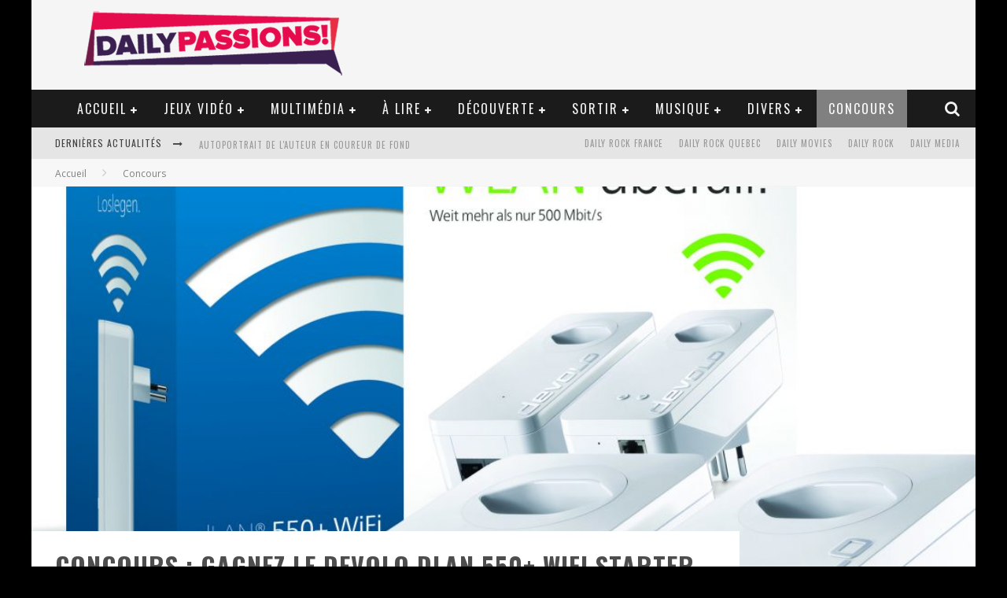

--- FILE ---
content_type: text/html; charset=UTF-8
request_url: https://www.daily-passions.com/concours-gagnez-devolo-dlan-550-wifi-starter-kit
body_size: 21640
content:

<!DOCTYPE html>

<!--[if lt IE 7]><html lang="fr-FR" class="no-js lt-ie9 lt-ie8 lt-ie7"> <![endif]-->
<!--[if (IE 7)&!(IEMobile)]><html lang="fr-FR" class="no-js lt-ie9 lt-ie8"><![endif]-->
<!--[if (IE 8)&!(IEMobile)]><html lang="fr-FR" class="no-js lt-ie9"><![endif]-->
<!--[if gt IE 8]><!--> <html lang="fr-FR" class="no-js"><!--<![endif]-->

	<head>

		<meta charset="utf-8">

		<!-- Google Chrome Frame for IE -->
		<!--[if IE]><meta http-equiv="X-UA-Compatible" content="IE=edge" /><![endif]-->
		<!-- mobile meta -->
                    <meta name="viewport" content="width=device-width, initial-scale=1.0"/>
        
		<link rel="pingback" href="https://www.daily-passions.com/xmlrpc.php">

		
		<!-- head functions -->
		<title>Concours : gagnez le devolo dLAN 550+ Wifi starter kit &#8211; Daily Passions</title>
<meta name='robots' content='max-image-preview:large' />
	<style>img:is([sizes="auto" i], [sizes^="auto," i]) { contain-intrinsic-size: 3000px 1500px }</style>
	<link rel='dns-prefetch' href='//fonts.googleapis.com' />
<link rel="alternate" type="application/rss+xml" title="Daily Passions &raquo; Flux" href="https://www.daily-passions.com/feed" />
<link rel="alternate" type="application/rss+xml" title="Daily Passions &raquo; Flux des commentaires" href="https://www.daily-passions.com/comments/feed" />
<link rel="alternate" type="application/rss+xml" title="Daily Passions &raquo; Concours : gagnez le devolo dLAN 550+ Wifi starter kit Flux des commentaires" href="https://www.daily-passions.com/concours-gagnez-devolo-dlan-550-wifi-starter-kit/feed" />
<script type="text/javascript">
/* <![CDATA[ */
window._wpemojiSettings = {"baseUrl":"https:\/\/s.w.org\/images\/core\/emoji\/16.0.1\/72x72\/","ext":".png","svgUrl":"https:\/\/s.w.org\/images\/core\/emoji\/16.0.1\/svg\/","svgExt":".svg","source":{"concatemoji":"https:\/\/www.daily-passions.com\/wp-includes\/js\/wp-emoji-release.min.js?ver=38cfd5d5ee6846235d3793437a346e38"}};
/*! This file is auto-generated */
!function(s,n){var o,i,e;function c(e){try{var t={supportTests:e,timestamp:(new Date).valueOf()};sessionStorage.setItem(o,JSON.stringify(t))}catch(e){}}function p(e,t,n){e.clearRect(0,0,e.canvas.width,e.canvas.height),e.fillText(t,0,0);var t=new Uint32Array(e.getImageData(0,0,e.canvas.width,e.canvas.height).data),a=(e.clearRect(0,0,e.canvas.width,e.canvas.height),e.fillText(n,0,0),new Uint32Array(e.getImageData(0,0,e.canvas.width,e.canvas.height).data));return t.every(function(e,t){return e===a[t]})}function u(e,t){e.clearRect(0,0,e.canvas.width,e.canvas.height),e.fillText(t,0,0);for(var n=e.getImageData(16,16,1,1),a=0;a<n.data.length;a++)if(0!==n.data[a])return!1;return!0}function f(e,t,n,a){switch(t){case"flag":return n(e,"\ud83c\udff3\ufe0f\u200d\u26a7\ufe0f","\ud83c\udff3\ufe0f\u200b\u26a7\ufe0f")?!1:!n(e,"\ud83c\udde8\ud83c\uddf6","\ud83c\udde8\u200b\ud83c\uddf6")&&!n(e,"\ud83c\udff4\udb40\udc67\udb40\udc62\udb40\udc65\udb40\udc6e\udb40\udc67\udb40\udc7f","\ud83c\udff4\u200b\udb40\udc67\u200b\udb40\udc62\u200b\udb40\udc65\u200b\udb40\udc6e\u200b\udb40\udc67\u200b\udb40\udc7f");case"emoji":return!a(e,"\ud83e\udedf")}return!1}function g(e,t,n,a){var r="undefined"!=typeof WorkerGlobalScope&&self instanceof WorkerGlobalScope?new OffscreenCanvas(300,150):s.createElement("canvas"),o=r.getContext("2d",{willReadFrequently:!0}),i=(o.textBaseline="top",o.font="600 32px Arial",{});return e.forEach(function(e){i[e]=t(o,e,n,a)}),i}function t(e){var t=s.createElement("script");t.src=e,t.defer=!0,s.head.appendChild(t)}"undefined"!=typeof Promise&&(o="wpEmojiSettingsSupports",i=["flag","emoji"],n.supports={everything:!0,everythingExceptFlag:!0},e=new Promise(function(e){s.addEventListener("DOMContentLoaded",e,{once:!0})}),new Promise(function(t){var n=function(){try{var e=JSON.parse(sessionStorage.getItem(o));if("object"==typeof e&&"number"==typeof e.timestamp&&(new Date).valueOf()<e.timestamp+604800&&"object"==typeof e.supportTests)return e.supportTests}catch(e){}return null}();if(!n){if("undefined"!=typeof Worker&&"undefined"!=typeof OffscreenCanvas&&"undefined"!=typeof URL&&URL.createObjectURL&&"undefined"!=typeof Blob)try{var e="postMessage("+g.toString()+"("+[JSON.stringify(i),f.toString(),p.toString(),u.toString()].join(",")+"));",a=new Blob([e],{type:"text/javascript"}),r=new Worker(URL.createObjectURL(a),{name:"wpTestEmojiSupports"});return void(r.onmessage=function(e){c(n=e.data),r.terminate(),t(n)})}catch(e){}c(n=g(i,f,p,u))}t(n)}).then(function(e){for(var t in e)n.supports[t]=e[t],n.supports.everything=n.supports.everything&&n.supports[t],"flag"!==t&&(n.supports.everythingExceptFlag=n.supports.everythingExceptFlag&&n.supports[t]);n.supports.everythingExceptFlag=n.supports.everythingExceptFlag&&!n.supports.flag,n.DOMReady=!1,n.readyCallback=function(){n.DOMReady=!0}}).then(function(){return e}).then(function(){var e;n.supports.everything||(n.readyCallback(),(e=n.source||{}).concatemoji?t(e.concatemoji):e.wpemoji&&e.twemoji&&(t(e.twemoji),t(e.wpemoji)))}))}((window,document),window._wpemojiSettings);
/* ]]> */
</script>
<style id='wp-emoji-styles-inline-css' type='text/css'>

	img.wp-smiley, img.emoji {
		display: inline !important;
		border: none !important;
		box-shadow: none !important;
		height: 1em !important;
		width: 1em !important;
		margin: 0 0.07em !important;
		vertical-align: -0.1em !important;
		background: none !important;
		padding: 0 !important;
	}
</style>
<link rel='stylesheet' id='wp-block-library-css' href='https://www.daily-passions.com/wp-includes/css/dist/block-library/style.min.css?ver=38cfd5d5ee6846235d3793437a346e38' type='text/css' media='all' />
<style id='classic-theme-styles-inline-css' type='text/css'>
/*! This file is auto-generated */
.wp-block-button__link{color:#fff;background-color:#32373c;border-radius:9999px;box-shadow:none;text-decoration:none;padding:calc(.667em + 2px) calc(1.333em + 2px);font-size:1.125em}.wp-block-file__button{background:#32373c;color:#fff;text-decoration:none}
</style>
<link rel='stylesheet' id='editorskit-frontend-css' href='https://www.daily-passions.com/wp-content/plugins/block-options/build/style.build.css?ver=new' type='text/css' media='all' />
<style id='global-styles-inline-css' type='text/css'>
:root{--wp--preset--aspect-ratio--square: 1;--wp--preset--aspect-ratio--4-3: 4/3;--wp--preset--aspect-ratio--3-4: 3/4;--wp--preset--aspect-ratio--3-2: 3/2;--wp--preset--aspect-ratio--2-3: 2/3;--wp--preset--aspect-ratio--16-9: 16/9;--wp--preset--aspect-ratio--9-16: 9/16;--wp--preset--color--black: #000000;--wp--preset--color--cyan-bluish-gray: #abb8c3;--wp--preset--color--white: #ffffff;--wp--preset--color--pale-pink: #f78da7;--wp--preset--color--vivid-red: #cf2e2e;--wp--preset--color--luminous-vivid-orange: #ff6900;--wp--preset--color--luminous-vivid-amber: #fcb900;--wp--preset--color--light-green-cyan: #7bdcb5;--wp--preset--color--vivid-green-cyan: #00d084;--wp--preset--color--pale-cyan-blue: #8ed1fc;--wp--preset--color--vivid-cyan-blue: #0693e3;--wp--preset--color--vivid-purple: #9b51e0;--wp--preset--gradient--vivid-cyan-blue-to-vivid-purple: linear-gradient(135deg,rgba(6,147,227,1) 0%,rgb(155,81,224) 100%);--wp--preset--gradient--light-green-cyan-to-vivid-green-cyan: linear-gradient(135deg,rgb(122,220,180) 0%,rgb(0,208,130) 100%);--wp--preset--gradient--luminous-vivid-amber-to-luminous-vivid-orange: linear-gradient(135deg,rgba(252,185,0,1) 0%,rgba(255,105,0,1) 100%);--wp--preset--gradient--luminous-vivid-orange-to-vivid-red: linear-gradient(135deg,rgba(255,105,0,1) 0%,rgb(207,46,46) 100%);--wp--preset--gradient--very-light-gray-to-cyan-bluish-gray: linear-gradient(135deg,rgb(238,238,238) 0%,rgb(169,184,195) 100%);--wp--preset--gradient--cool-to-warm-spectrum: linear-gradient(135deg,rgb(74,234,220) 0%,rgb(151,120,209) 20%,rgb(207,42,186) 40%,rgb(238,44,130) 60%,rgb(251,105,98) 80%,rgb(254,248,76) 100%);--wp--preset--gradient--blush-light-purple: linear-gradient(135deg,rgb(255,206,236) 0%,rgb(152,150,240) 100%);--wp--preset--gradient--blush-bordeaux: linear-gradient(135deg,rgb(254,205,165) 0%,rgb(254,45,45) 50%,rgb(107,0,62) 100%);--wp--preset--gradient--luminous-dusk: linear-gradient(135deg,rgb(255,203,112) 0%,rgb(199,81,192) 50%,rgb(65,88,208) 100%);--wp--preset--gradient--pale-ocean: linear-gradient(135deg,rgb(255,245,203) 0%,rgb(182,227,212) 50%,rgb(51,167,181) 100%);--wp--preset--gradient--electric-grass: linear-gradient(135deg,rgb(202,248,128) 0%,rgb(113,206,126) 100%);--wp--preset--gradient--midnight: linear-gradient(135deg,rgb(2,3,129) 0%,rgb(40,116,252) 100%);--wp--preset--font-size--small: 13px;--wp--preset--font-size--medium: 20px;--wp--preset--font-size--large: 36px;--wp--preset--font-size--x-large: 42px;--wp--preset--spacing--20: 0.44rem;--wp--preset--spacing--30: 0.67rem;--wp--preset--spacing--40: 1rem;--wp--preset--spacing--50: 1.5rem;--wp--preset--spacing--60: 2.25rem;--wp--preset--spacing--70: 3.38rem;--wp--preset--spacing--80: 5.06rem;--wp--preset--shadow--natural: 6px 6px 9px rgba(0, 0, 0, 0.2);--wp--preset--shadow--deep: 12px 12px 50px rgba(0, 0, 0, 0.4);--wp--preset--shadow--sharp: 6px 6px 0px rgba(0, 0, 0, 0.2);--wp--preset--shadow--outlined: 6px 6px 0px -3px rgba(255, 255, 255, 1), 6px 6px rgba(0, 0, 0, 1);--wp--preset--shadow--crisp: 6px 6px 0px rgba(0, 0, 0, 1);}:where(.is-layout-flex){gap: 0.5em;}:where(.is-layout-grid){gap: 0.5em;}body .is-layout-flex{display: flex;}.is-layout-flex{flex-wrap: wrap;align-items: center;}.is-layout-flex > :is(*, div){margin: 0;}body .is-layout-grid{display: grid;}.is-layout-grid > :is(*, div){margin: 0;}:where(.wp-block-columns.is-layout-flex){gap: 2em;}:where(.wp-block-columns.is-layout-grid){gap: 2em;}:where(.wp-block-post-template.is-layout-flex){gap: 1.25em;}:where(.wp-block-post-template.is-layout-grid){gap: 1.25em;}.has-black-color{color: var(--wp--preset--color--black) !important;}.has-cyan-bluish-gray-color{color: var(--wp--preset--color--cyan-bluish-gray) !important;}.has-white-color{color: var(--wp--preset--color--white) !important;}.has-pale-pink-color{color: var(--wp--preset--color--pale-pink) !important;}.has-vivid-red-color{color: var(--wp--preset--color--vivid-red) !important;}.has-luminous-vivid-orange-color{color: var(--wp--preset--color--luminous-vivid-orange) !important;}.has-luminous-vivid-amber-color{color: var(--wp--preset--color--luminous-vivid-amber) !important;}.has-light-green-cyan-color{color: var(--wp--preset--color--light-green-cyan) !important;}.has-vivid-green-cyan-color{color: var(--wp--preset--color--vivid-green-cyan) !important;}.has-pale-cyan-blue-color{color: var(--wp--preset--color--pale-cyan-blue) !important;}.has-vivid-cyan-blue-color{color: var(--wp--preset--color--vivid-cyan-blue) !important;}.has-vivid-purple-color{color: var(--wp--preset--color--vivid-purple) !important;}.has-black-background-color{background-color: var(--wp--preset--color--black) !important;}.has-cyan-bluish-gray-background-color{background-color: var(--wp--preset--color--cyan-bluish-gray) !important;}.has-white-background-color{background-color: var(--wp--preset--color--white) !important;}.has-pale-pink-background-color{background-color: var(--wp--preset--color--pale-pink) !important;}.has-vivid-red-background-color{background-color: var(--wp--preset--color--vivid-red) !important;}.has-luminous-vivid-orange-background-color{background-color: var(--wp--preset--color--luminous-vivid-orange) !important;}.has-luminous-vivid-amber-background-color{background-color: var(--wp--preset--color--luminous-vivid-amber) !important;}.has-light-green-cyan-background-color{background-color: var(--wp--preset--color--light-green-cyan) !important;}.has-vivid-green-cyan-background-color{background-color: var(--wp--preset--color--vivid-green-cyan) !important;}.has-pale-cyan-blue-background-color{background-color: var(--wp--preset--color--pale-cyan-blue) !important;}.has-vivid-cyan-blue-background-color{background-color: var(--wp--preset--color--vivid-cyan-blue) !important;}.has-vivid-purple-background-color{background-color: var(--wp--preset--color--vivid-purple) !important;}.has-black-border-color{border-color: var(--wp--preset--color--black) !important;}.has-cyan-bluish-gray-border-color{border-color: var(--wp--preset--color--cyan-bluish-gray) !important;}.has-white-border-color{border-color: var(--wp--preset--color--white) !important;}.has-pale-pink-border-color{border-color: var(--wp--preset--color--pale-pink) !important;}.has-vivid-red-border-color{border-color: var(--wp--preset--color--vivid-red) !important;}.has-luminous-vivid-orange-border-color{border-color: var(--wp--preset--color--luminous-vivid-orange) !important;}.has-luminous-vivid-amber-border-color{border-color: var(--wp--preset--color--luminous-vivid-amber) !important;}.has-light-green-cyan-border-color{border-color: var(--wp--preset--color--light-green-cyan) !important;}.has-vivid-green-cyan-border-color{border-color: var(--wp--preset--color--vivid-green-cyan) !important;}.has-pale-cyan-blue-border-color{border-color: var(--wp--preset--color--pale-cyan-blue) !important;}.has-vivid-cyan-blue-border-color{border-color: var(--wp--preset--color--vivid-cyan-blue) !important;}.has-vivid-purple-border-color{border-color: var(--wp--preset--color--vivid-purple) !important;}.has-vivid-cyan-blue-to-vivid-purple-gradient-background{background: var(--wp--preset--gradient--vivid-cyan-blue-to-vivid-purple) !important;}.has-light-green-cyan-to-vivid-green-cyan-gradient-background{background: var(--wp--preset--gradient--light-green-cyan-to-vivid-green-cyan) !important;}.has-luminous-vivid-amber-to-luminous-vivid-orange-gradient-background{background: var(--wp--preset--gradient--luminous-vivid-amber-to-luminous-vivid-orange) !important;}.has-luminous-vivid-orange-to-vivid-red-gradient-background{background: var(--wp--preset--gradient--luminous-vivid-orange-to-vivid-red) !important;}.has-very-light-gray-to-cyan-bluish-gray-gradient-background{background: var(--wp--preset--gradient--very-light-gray-to-cyan-bluish-gray) !important;}.has-cool-to-warm-spectrum-gradient-background{background: var(--wp--preset--gradient--cool-to-warm-spectrum) !important;}.has-blush-light-purple-gradient-background{background: var(--wp--preset--gradient--blush-light-purple) !important;}.has-blush-bordeaux-gradient-background{background: var(--wp--preset--gradient--blush-bordeaux) !important;}.has-luminous-dusk-gradient-background{background: var(--wp--preset--gradient--luminous-dusk) !important;}.has-pale-ocean-gradient-background{background: var(--wp--preset--gradient--pale-ocean) !important;}.has-electric-grass-gradient-background{background: var(--wp--preset--gradient--electric-grass) !important;}.has-midnight-gradient-background{background: var(--wp--preset--gradient--midnight) !important;}.has-small-font-size{font-size: var(--wp--preset--font-size--small) !important;}.has-medium-font-size{font-size: var(--wp--preset--font-size--medium) !important;}.has-large-font-size{font-size: var(--wp--preset--font-size--large) !important;}.has-x-large-font-size{font-size: var(--wp--preset--font-size--x-large) !important;}
:where(.wp-block-post-template.is-layout-flex){gap: 1.25em;}:where(.wp-block-post-template.is-layout-grid){gap: 1.25em;}
:where(.wp-block-columns.is-layout-flex){gap: 2em;}:where(.wp-block-columns.is-layout-grid){gap: 2em;}
:root :where(.wp-block-pullquote){font-size: 1.5em;line-height: 1.6;}
</style>
<link rel='stylesheet' id='contact-form-7-css' href='https://www.daily-passions.com/wp-content/plugins/contact-form-7/includes/css/styles.css?ver=6.1.1' type='text/css' media='all' />
<link rel='stylesheet' id='responsive-lightbox-prettyphoto-css' href='https://www.daily-passions.com/wp-content/plugins/responsive-lightbox/assets/prettyphoto/prettyPhoto.min.css?ver=3.1.6' type='text/css' media='all' />
<link rel='stylesheet' id='cb-main-stylesheet-css' href='https://www.daily-passions.com/wp-content/themes/valenti/library/css/style.css?ver=5.2.2' type='text/css' media='all' />
<link rel='stylesheet' id='cb-font-stylesheet-css' href='//fonts.googleapis.com/css?family=Oswald%3A400%2C700%2C400italic%7COpen+Sans%3A400%2C700%2C400italic&#038;subset=greek%2Cgreek-ext&#038;ver=5.2.2' type='text/css' media='all' />
<link rel='stylesheet' id='fontawesome-css' href='https://www.daily-passions.com/wp-content/themes/valenti/library/css/fontawesome/css/font-awesome.min.css?ver=4.5.0' type='text/css' media='all' />
<!--[if lt IE 9]>
<link rel='stylesheet' id='cb-ie-only-css' href='https://www.daily-passions.com/wp-content/themes/valenti/library/css/ie.css?ver=5.2.2' type='text/css' media='all' />
<![endif]-->
<script type="text/javascript" src="https://www.daily-passions.com/wp-includes/js/jquery/jquery.min.js?ver=3.7.1" id="jquery-core-js"></script>
<script type="text/javascript" src="https://www.daily-passions.com/wp-includes/js/jquery/jquery-migrate.min.js?ver=3.4.1" id="jquery-migrate-js"></script>
<script type="text/javascript" src="https://www.daily-passions.com/wp-content/plugins/responsive-lightbox/assets/prettyphoto/jquery.prettyPhoto.min.js?ver=3.1.6" id="responsive-lightbox-prettyphoto-js"></script>
<script type="text/javascript" src="https://www.daily-passions.com/wp-includes/js/underscore.min.js?ver=1.13.7" id="underscore-js"></script>
<script type="text/javascript" src="https://www.daily-passions.com/wp-content/plugins/responsive-lightbox/assets/infinitescroll/infinite-scroll.pkgd.min.js?ver=4.0.1" id="responsive-lightbox-infinite-scroll-js"></script>
<script type="text/javascript" id="responsive-lightbox-js-before">
/* <![CDATA[ */
var rlArgs = {"script":"prettyphoto","selector":"lightbox","customEvents":"","activeGalleries":true,"animationSpeed":"normal","slideshow":false,"slideshowDelay":5000,"slideshowAutoplay":false,"opacity":"0.75","showTitle":true,"allowResize":true,"allowExpand":true,"width":1080,"height":720,"separator":"\/","theme":"pp_default","horizontalPadding":20,"hideFlash":false,"wmode":"opaque","videoAutoplay":false,"modal":false,"deeplinking":false,"overlayGallery":true,"keyboardShortcuts":true,"social":false,"woocommerce_gallery":false,"ajaxurl":"https:\/\/www.daily-passions.com\/wp-admin\/admin-ajax.php","nonce":"a727748047","preview":false,"postId":21113,"scriptExtension":false};
/* ]]> */
</script>
<script type="text/javascript" src="https://www.daily-passions.com/wp-content/plugins/responsive-lightbox/js/front.js?ver=2.5.2" id="responsive-lightbox-js"></script>
<script type="text/javascript" src="https://www.daily-passions.com/wp-content/themes/valenti/library/js/modernizr.custom.min.js?ver=2.6.2" id="cb-modernizr-js"></script>
<link rel="https://api.w.org/" href="https://www.daily-passions.com/wp-json/" /><link rel="alternate" title="JSON" type="application/json" href="https://www.daily-passions.com/wp-json/wp/v2/posts/21113" /><link rel="EditURI" type="application/rsd+xml" title="RSD" href="https://www.daily-passions.com/xmlrpc.php?rsd" />

<link rel="canonical" href="https://www.daily-passions.com/concours-gagnez-devolo-dlan-550-wifi-starter-kit" />
<link rel='shortlink' href='https://www.daily-passions.com/?p=21113' />
<link rel="alternate" title="oEmbed (JSON)" type="application/json+oembed" href="https://www.daily-passions.com/wp-json/oembed/1.0/embed?url=https%3A%2F%2Fwww.daily-passions.com%2Fconcours-gagnez-devolo-dlan-550-wifi-starter-kit" />
<link rel="alternate" title="oEmbed (XML)" type="text/xml+oembed" href="https://www.daily-passions.com/wp-json/oembed/1.0/embed?url=https%3A%2F%2Fwww.daily-passions.com%2Fconcours-gagnez-devolo-dlan-550-wifi-starter-kit&#038;format=xml" />
<style>.cb-base-color, .cb-overlay-stars .fa-star, #cb-vote .fa-star, .cb-review-box .cb-score-box, .bbp-submit-wrapper button, .bbp-submit-wrapper button:visited, .buddypress .cb-cat-header #cb-cat-title a,  .buddypress .cb-cat-header #cb-cat-title a:visited, .woocommerce .star-rating:before, .woocommerce-page .star-rating:before, .woocommerce .star-rating span, .woocommerce-page .star-rating span, .woocommerce .stars a {
            color:#808080;
        }#cb-search-modal .cb-header, .cb-join-modal .cb-header, .lwa .cb-header, .cb-review-box .cb-score-box, .bbp-submit-wrapper button, #buddypress button:hover, #buddypress a.button:hover, #buddypress a.button:focus, #buddypress input[type=submit]:hover, #buddypress input[type=button]:hover, #buddypress input[type=reset]:hover, #buddypress ul.button-nav li a:hover, #buddypress ul.button-nav li.current a, #buddypress div.generic-button a:hover, #buddypress .comment-reply-link:hover, #buddypress .activity-list li.load-more:hover, #buddypress #groups-list .generic-button a:hover {
            border-color: #808080;
        }.cb-sidebar-widget .cb-sidebar-widget-title, .cb-multi-widget .tabbernav .tabberactive, .cb-author-page .cb-author-details .cb-meta .cb-author-page-contact, .cb-about-page .cb-author-line .cb-author-details .cb-meta .cb-author-page-contact, .cb-page-header, .cb-404-header, .cb-cat-header, #cb-footer #cb-widgets .cb-footer-widget-title span, #wp-calendar caption, .cb-tabs ul .current, .cb-tabs ul .ui-state-active, #bbpress-forums li.bbp-header, #buddypress #members-list .cb-member-list-box .item .item-title, #buddypress div.item-list-tabs ul li.selected, #buddypress div.item-list-tabs ul li.current, #buddypress .item-list-tabs ul li:hover, .woocommerce div.product .woocommerce-tabs ul.tabs li.active {
            border-bottom-color: #808080 ;
        }#cb-main-menu .current-post-ancestor, #cb-main-menu .current-menu-item, #cb-main-menu .current-menu-ancestor, #cb-main-menu .current-post-parent, #cb-main-menu .current-menu-parent, #cb-main-menu .current_page_item, #cb-main-menu .current-page-ancestor, #cb-main-menu .current-category-ancestor, .cb-review-box .cb-bar .cb-overlay span, #cb-accent-color, .cb-highlight, #buddypress button:hover, #buddypress a.button:hover, #buddypress a.button:focus, #buddypress input[type=submit]:hover, #buddypress input[type=button]:hover, #buddypress input[type=reset]:hover, #buddypress ul.button-nav li a:hover, #buddypress ul.button-nav li.current a, #buddypress div.generic-button a:hover, #buddypress .comment-reply-link:hover, #buddypress .activity-list li.load-more:hover, #buddypress #groups-list .generic-button a:hover {
            background-color: #808080;
        }</style><!-- Body BG --><style>body { background-color: #000000;}</style><style type="text/css">
                                                 body, #respond { font-family: 'Open Sans', sans-serif; }
                                                 h1, h2, h3, h4, h5, h6, .h1, .h2, .h3, .h4, .h5, .h6, #cb-nav-bar #cb-main-menu ul li > a, .cb-author-posts-count, .cb-author-title, .cb-author-position, .search  .s, .cb-review-box .cb-bar, .cb-review-box .cb-score-box, .cb-review-box .cb-title, #cb-review-title, .cb-title-subtle, #cb-top-menu a, .tabbernav, #cb-next-link a, #cb-previous-link a, .cb-review-ext-box .cb-score, .tipper-positioner, .cb-caption, .cb-button, #wp-calendar caption, .forum-titles, .bbp-submit-wrapper button, #bbpress-forums li.bbp-header, #bbpress-forums fieldset.bbp-form .bbp-the-content-wrapper input, #bbpress-forums .bbp-forum-title, #bbpress-forums .bbp-topic-permalink, .widget_display_stats dl dt, .cb-lwa-profile .cb-block, #buddypress #members-list .cb-member-list-box .item .item-title, #buddypress div.item-list-tabs ul li, #buddypress .activity-list li.load-more, #buddypress a.activity-time-since, #buddypress ul#groups-list li div.meta, .widget.buddypress div.item-options, .cb-activity-stream #buddypress .activity-header .time-since, .cb-font-header, .woocommerce table.shop_table th, .woocommerce-page table.shop_table th, .cb-infinite-scroll a, .cb-no-more-posts { font-family:'Oswald', sans-serif; }
                     </style><script>
  (function(i,s,o,g,r,a,m){i['GoogleAnalyticsObject']=r;i[r]=i[r]||function(){
  (i[r].q=i[r].q||[]).push(arguments)},i[r].l=1*new Date();a=s.createElement(o),
  m=s.getElementsByTagName(o)[0];a.async=1;a.src=g;m.parentNode.insertBefore(a,m)
  })(window,document,'script','https://www.google-analytics.com/analytics.js','ga');

  ga('create', 'UA-15348361-13', 'auto');
  ga('send', 'pageview');

</script>

<style type="text/css">.entry-content a, .entry-content a:visited {color:#1e73be; }body {color:#000000; }@media only screen and (min-width: 1020px){ body { font-size: 16px; }}</style><!-- end custom css --><meta property="og:image" content="https://www.daily-passions.com/wp-content/uploads/2016/12/ps_550wifi_SK_ch_01_print.jpg"><style type="text/css">.recentcomments a{display:inline !important;padding:0 !important;margin:0 !important;}</style><style>#cb-nav-bar #cb-main-menu .main-nav .menu-item-43031:hover,
                                         #cb-nav-bar #cb-main-menu .main-nav .menu-item-43031:focus,
                                         #cb-nav-bar #cb-main-menu .main-nav .menu-item-43031 .cb-sub-menu li .cb-grandchild-menu,
                                         #cb-nav-bar #cb-main-menu .main-nav .menu-item-43031 .cb-sub-menu { background:#1e73be!important; }
                                         #cb-nav-bar #cb-main-menu .main-nav .menu-item-43031 .cb-mega-menu .cb-sub-menu li a { border-bottom-color:#1e73be!important; }
#cb-nav-bar #cb-main-menu .main-nav .menu-item-15544:hover,
                                         #cb-nav-bar #cb-main-menu .main-nav .menu-item-15544:focus,
                                         #cb-nav-bar #cb-main-menu .main-nav .menu-item-15544 .cb-sub-menu li .cb-grandchild-menu,
                                         #cb-nav-bar #cb-main-menu .main-nav .menu-item-15544 .cb-sub-menu { background:#eb9812!important; }
                                         #cb-nav-bar #cb-main-menu .main-nav .menu-item-15544 .cb-mega-menu .cb-sub-menu li a { border-bottom-color:#eb9812!important; }
#cb-nav-bar #cb-main-menu .main-nav .menu-item-15545:hover,
                                         #cb-nav-bar #cb-main-menu .main-nav .menu-item-15545:focus,
                                         #cb-nav-bar #cb-main-menu .main-nav .menu-item-15545 .cb-sub-menu li .cb-grandchild-menu,
                                         #cb-nav-bar #cb-main-menu .main-nav .menu-item-15545 .cb-sub-menu { background:#eb9812!important; }
                                         #cb-nav-bar #cb-main-menu .main-nav .menu-item-15545 .cb-mega-menu .cb-sub-menu li a { border-bottom-color:#eb9812!important; }
#cb-nav-bar #cb-main-menu .main-nav .menu-item-15560:hover,
                                             #cb-nav-bar #cb-main-menu .main-nav .menu-item-15560:focus,
                                             #cb-nav-bar #cb-main-menu .main-nav .menu-item-15560 .cb-sub-menu li .cb-grandchild-menu,
                                             #cb-nav-bar #cb-main-menu .main-nav .menu-item-15560 .cb-sub-menu { background:#eb9812!important; }
                                             #cb-nav-bar #cb-main-menu .main-nav .menu-item-15560 .cb-mega-menu .cb-sub-menu li a { border-bottom-color:#eb9812!important; }
#cb-nav-bar #cb-main-menu .main-nav .menu-item-15944:hover,
                                             #cb-nav-bar #cb-main-menu .main-nav .menu-item-15944:focus,
                                             #cb-nav-bar #cb-main-menu .main-nav .menu-item-15944 .cb-sub-menu li .cb-grandchild-menu,
                                             #cb-nav-bar #cb-main-menu .main-nav .menu-item-15944 .cb-sub-menu { background:#eb9812!important; }
                                             #cb-nav-bar #cb-main-menu .main-nav .menu-item-15944 .cb-mega-menu .cb-sub-menu li a { border-bottom-color:#eb9812!important; }
#cb-nav-bar #cb-main-menu .main-nav .menu-item-15566:hover,
                                             #cb-nav-bar #cb-main-menu .main-nav .menu-item-15566:focus,
                                             #cb-nav-bar #cb-main-menu .main-nav .menu-item-15566 .cb-sub-menu li .cb-grandchild-menu,
                                             #cb-nav-bar #cb-main-menu .main-nav .menu-item-15566 .cb-sub-menu { background:#eb9812!important; }
                                             #cb-nav-bar #cb-main-menu .main-nav .menu-item-15566 .cb-mega-menu .cb-sub-menu li a { border-bottom-color:#eb9812!important; }
#cb-nav-bar #cb-main-menu .main-nav .menu-item-15565:hover,
                                             #cb-nav-bar #cb-main-menu .main-nav .menu-item-15565:focus,
                                             #cb-nav-bar #cb-main-menu .main-nav .menu-item-15565 .cb-sub-menu li .cb-grandchild-menu,
                                             #cb-nav-bar #cb-main-menu .main-nav .menu-item-15565 .cb-sub-menu { background:#eb9812!important; }
                                             #cb-nav-bar #cb-main-menu .main-nav .menu-item-15565 .cb-mega-menu .cb-sub-menu li a { border-bottom-color:#eb9812!important; }
#cb-nav-bar #cb-main-menu .main-nav .menu-item-22804:hover,
                                             #cb-nav-bar #cb-main-menu .main-nav .menu-item-22804:focus,
                                             #cb-nav-bar #cb-main-menu .main-nav .menu-item-22804 .cb-sub-menu li .cb-grandchild-menu,
                                             #cb-nav-bar #cb-main-menu .main-nav .menu-item-22804 .cb-sub-menu { background:#eb9812!important; }
                                             #cb-nav-bar #cb-main-menu .main-nav .menu-item-22804 .cb-mega-menu .cb-sub-menu li a { border-bottom-color:#eb9812!important; }
#cb-nav-bar #cb-main-menu .main-nav .menu-item-15568:hover,
                                             #cb-nav-bar #cb-main-menu .main-nav .menu-item-15568:focus,
                                             #cb-nav-bar #cb-main-menu .main-nav .menu-item-15568 .cb-sub-menu li .cb-grandchild-menu,
                                             #cb-nav-bar #cb-main-menu .main-nav .menu-item-15568 .cb-sub-menu { background:#eb9812!important; }
                                             #cb-nav-bar #cb-main-menu .main-nav .menu-item-15568 .cb-mega-menu .cb-sub-menu li a { border-bottom-color:#eb9812!important; }
#cb-nav-bar #cb-main-menu .main-nav .menu-item-15569:hover,
                                             #cb-nav-bar #cb-main-menu .main-nav .menu-item-15569:focus,
                                             #cb-nav-bar #cb-main-menu .main-nav .menu-item-15569 .cb-sub-menu li .cb-grandchild-menu,
                                             #cb-nav-bar #cb-main-menu .main-nav .menu-item-15569 .cb-sub-menu { background:#eb9812!important; }
                                             #cb-nav-bar #cb-main-menu .main-nav .menu-item-15569 .cb-mega-menu .cb-sub-menu li a { border-bottom-color:#eb9812!important; }
#cb-nav-bar #cb-main-menu .main-nav .menu-item-15570:hover,
                                             #cb-nav-bar #cb-main-menu .main-nav .menu-item-15570:focus,
                                             #cb-nav-bar #cb-main-menu .main-nav .menu-item-15570 .cb-sub-menu li .cb-grandchild-menu,
                                             #cb-nav-bar #cb-main-menu .main-nav .menu-item-15570 .cb-sub-menu { background:#eb9812!important; }
                                             #cb-nav-bar #cb-main-menu .main-nav .menu-item-15570 .cb-mega-menu .cb-sub-menu li a { border-bottom-color:#eb9812!important; }
#cb-nav-bar #cb-main-menu .main-nav .menu-item-15564:hover,
                                             #cb-nav-bar #cb-main-menu .main-nav .menu-item-15564:focus,
                                             #cb-nav-bar #cb-main-menu .main-nav .menu-item-15564 .cb-sub-menu li .cb-grandchild-menu,
                                             #cb-nav-bar #cb-main-menu .main-nav .menu-item-15564 .cb-sub-menu { background:#eb9812!important; }
                                             #cb-nav-bar #cb-main-menu .main-nav .menu-item-15564 .cb-mega-menu .cb-sub-menu li a { border-bottom-color:#eb9812!important; }
#cb-nav-bar #cb-main-menu .main-nav .menu-item-15561:hover,
                                             #cb-nav-bar #cb-main-menu .main-nav .menu-item-15561:focus,
                                             #cb-nav-bar #cb-main-menu .main-nav .menu-item-15561 .cb-sub-menu li .cb-grandchild-menu,
                                             #cb-nav-bar #cb-main-menu .main-nav .menu-item-15561 .cb-sub-menu { background:#eb9812!important; }
                                             #cb-nav-bar #cb-main-menu .main-nav .menu-item-15561 .cb-mega-menu .cb-sub-menu li a { border-bottom-color:#eb9812!important; }
#cb-nav-bar #cb-main-menu .main-nav .menu-item-15563:hover,
                                             #cb-nav-bar #cb-main-menu .main-nav .menu-item-15563:focus,
                                             #cb-nav-bar #cb-main-menu .main-nav .menu-item-15563 .cb-sub-menu li .cb-grandchild-menu,
                                             #cb-nav-bar #cb-main-menu .main-nav .menu-item-15563 .cb-sub-menu { background:#eb9812!important; }
                                             #cb-nav-bar #cb-main-menu .main-nav .menu-item-15563 .cb-mega-menu .cb-sub-menu li a { border-bottom-color:#eb9812!important; }
#cb-nav-bar #cb-main-menu .main-nav .menu-item-15626:hover,
                                             #cb-nav-bar #cb-main-menu .main-nav .menu-item-15626:focus,
                                             #cb-nav-bar #cb-main-menu .main-nav .menu-item-15626 .cb-sub-menu li .cb-grandchild-menu,
                                             #cb-nav-bar #cb-main-menu .main-nav .menu-item-15626 .cb-sub-menu { background:#191970!important; }
                                             #cb-nav-bar #cb-main-menu .main-nav .menu-item-15626 .cb-mega-menu .cb-sub-menu li a { border-bottom-color:#191970!important; }
#cb-nav-bar #cb-main-menu .main-nav .menu-item-15945:hover,
                                             #cb-nav-bar #cb-main-menu .main-nav .menu-item-15945:focus,
                                             #cb-nav-bar #cb-main-menu .main-nav .menu-item-15945 .cb-sub-menu li .cb-grandchild-menu,
                                             #cb-nav-bar #cb-main-menu .main-nav .menu-item-15945 .cb-sub-menu { background:#eb9812!important; }
                                             #cb-nav-bar #cb-main-menu .main-nav .menu-item-15945 .cb-mega-menu .cb-sub-menu li a { border-bottom-color:#eb9812!important; }
#cb-nav-bar #cb-main-menu .main-nav .menu-item-15553:hover,
                                             #cb-nav-bar #cb-main-menu .main-nav .menu-item-15553:focus,
                                             #cb-nav-bar #cb-main-menu .main-nav .menu-item-15553 .cb-sub-menu li .cb-grandchild-menu,
                                             #cb-nav-bar #cb-main-menu .main-nav .menu-item-15553 .cb-sub-menu { background:#eb9812!important; }
                                             #cb-nav-bar #cb-main-menu .main-nav .menu-item-15553 .cb-mega-menu .cb-sub-menu li a { border-bottom-color:#eb9812!important; }
#cb-nav-bar #cb-main-menu .main-nav .menu-item-15550:hover,
                                             #cb-nav-bar #cb-main-menu .main-nav .menu-item-15550:focus,
                                             #cb-nav-bar #cb-main-menu .main-nav .menu-item-15550 .cb-sub-menu li .cb-grandchild-menu,
                                             #cb-nav-bar #cb-main-menu .main-nav .menu-item-15550 .cb-sub-menu { background:#eb9812!important; }
                                             #cb-nav-bar #cb-main-menu .main-nav .menu-item-15550 .cb-mega-menu .cb-sub-menu li a { border-bottom-color:#eb9812!important; }
#cb-nav-bar #cb-main-menu .main-nav .menu-item-15551:hover,
                                             #cb-nav-bar #cb-main-menu .main-nav .menu-item-15551:focus,
                                             #cb-nav-bar #cb-main-menu .main-nav .menu-item-15551 .cb-sub-menu li .cb-grandchild-menu,
                                             #cb-nav-bar #cb-main-menu .main-nav .menu-item-15551 .cb-sub-menu { background:#eb9812!important; }
                                             #cb-nav-bar #cb-main-menu .main-nav .menu-item-15551 .cb-mega-menu .cb-sub-menu li a { border-bottom-color:#eb9812!important; }
#cb-nav-bar #cb-main-menu .main-nav .menu-item-15552:hover,
                                             #cb-nav-bar #cb-main-menu .main-nav .menu-item-15552:focus,
                                             #cb-nav-bar #cb-main-menu .main-nav .menu-item-15552 .cb-sub-menu li .cb-grandchild-menu,
                                             #cb-nav-bar #cb-main-menu .main-nav .menu-item-15552 .cb-sub-menu { background:#eb9812!important; }
                                             #cb-nav-bar #cb-main-menu .main-nav .menu-item-15552 .cb-mega-menu .cb-sub-menu li a { border-bottom-color:#eb9812!important; }
#cb-nav-bar #cb-main-menu .main-nav .menu-item-15555:hover,
                                             #cb-nav-bar #cb-main-menu .main-nav .menu-item-15555:focus,
                                             #cb-nav-bar #cb-main-menu .main-nav .menu-item-15555 .cb-sub-menu li .cb-grandchild-menu,
                                             #cb-nav-bar #cb-main-menu .main-nav .menu-item-15555 .cb-sub-menu { background:#eb9812!important; }
                                             #cb-nav-bar #cb-main-menu .main-nav .menu-item-15555 .cb-mega-menu .cb-sub-menu li a { border-bottom-color:#eb9812!important; }
#cb-nav-bar #cb-main-menu .main-nav .menu-item-15556:hover,
                                             #cb-nav-bar #cb-main-menu .main-nav .menu-item-15556:focus,
                                             #cb-nav-bar #cb-main-menu .main-nav .menu-item-15556 .cb-sub-menu li .cb-grandchild-menu,
                                             #cb-nav-bar #cb-main-menu .main-nav .menu-item-15556 .cb-sub-menu { background:#eb9812!important; }
                                             #cb-nav-bar #cb-main-menu .main-nav .menu-item-15556 .cb-mega-menu .cb-sub-menu li a { border-bottom-color:#eb9812!important; }
#cb-nav-bar #cb-main-menu .main-nav .menu-item-15861:hover,
                                             #cb-nav-bar #cb-main-menu .main-nav .menu-item-15861:focus,
                                             #cb-nav-bar #cb-main-menu .main-nav .menu-item-15861 .cb-sub-menu li .cb-grandchild-menu,
                                             #cb-nav-bar #cb-main-menu .main-nav .menu-item-15861 .cb-sub-menu { background:#008000!important; }
                                             #cb-nav-bar #cb-main-menu .main-nav .menu-item-15861 .cb-mega-menu .cb-sub-menu li a { border-bottom-color:#008000!important; }
#cb-nav-bar #cb-main-menu .main-nav .menu-item-15580:hover,
                                             #cb-nav-bar #cb-main-menu .main-nav .menu-item-15580:focus,
                                             #cb-nav-bar #cb-main-menu .main-nav .menu-item-15580 .cb-sub-menu li .cb-grandchild-menu,
                                             #cb-nav-bar #cb-main-menu .main-nav .menu-item-15580 .cb-sub-menu { background:#eb9812!important; }
                                             #cb-nav-bar #cb-main-menu .main-nav .menu-item-15580 .cb-mega-menu .cb-sub-menu li a { border-bottom-color:#eb9812!important; }
#cb-nav-bar #cb-main-menu .main-nav .menu-item-15572:hover,
                                             #cb-nav-bar #cb-main-menu .main-nav .menu-item-15572:focus,
                                             #cb-nav-bar #cb-main-menu .main-nav .menu-item-15572 .cb-sub-menu li .cb-grandchild-menu,
                                             #cb-nav-bar #cb-main-menu .main-nav .menu-item-15572 .cb-sub-menu { background:#eb9812!important; }
                                             #cb-nav-bar #cb-main-menu .main-nav .menu-item-15572 .cb-mega-menu .cb-sub-menu li a { border-bottom-color:#eb9812!important; }
#cb-nav-bar #cb-main-menu .main-nav .menu-item-15583:hover,
                                             #cb-nav-bar #cb-main-menu .main-nav .menu-item-15583:focus,
                                             #cb-nav-bar #cb-main-menu .main-nav .menu-item-15583 .cb-sub-menu li .cb-grandchild-menu,
                                             #cb-nav-bar #cb-main-menu .main-nav .menu-item-15583 .cb-sub-menu { background:#eb9812!important; }
                                             #cb-nav-bar #cb-main-menu .main-nav .menu-item-15583 .cb-mega-menu .cb-sub-menu li a { border-bottom-color:#eb9812!important; }
#cb-nav-bar #cb-main-menu .main-nav .menu-item-15573:hover,
                                             #cb-nav-bar #cb-main-menu .main-nav .menu-item-15573:focus,
                                             #cb-nav-bar #cb-main-menu .main-nav .menu-item-15573 .cb-sub-menu li .cb-grandchild-menu,
                                             #cb-nav-bar #cb-main-menu .main-nav .menu-item-15573 .cb-sub-menu { background:#eb9812!important; }
                                             #cb-nav-bar #cb-main-menu .main-nav .menu-item-15573 .cb-mega-menu .cb-sub-menu li a { border-bottom-color:#eb9812!important; }
#cb-nav-bar #cb-main-menu .main-nav .menu-item-15584:hover,
                                             #cb-nav-bar #cb-main-menu .main-nav .menu-item-15584:focus,
                                             #cb-nav-bar #cb-main-menu .main-nav .menu-item-15584 .cb-sub-menu li .cb-grandchild-menu,
                                             #cb-nav-bar #cb-main-menu .main-nav .menu-item-15584 .cb-sub-menu { background:#eb9812!important; }
                                             #cb-nav-bar #cb-main-menu .main-nav .menu-item-15584 .cb-mega-menu .cb-sub-menu li a { border-bottom-color:#eb9812!important; }
#cb-nav-bar #cb-main-menu .main-nav .menu-item-15574:hover,
                                             #cb-nav-bar #cb-main-menu .main-nav .menu-item-15574:focus,
                                             #cb-nav-bar #cb-main-menu .main-nav .menu-item-15574 .cb-sub-menu li .cb-grandchild-menu,
                                             #cb-nav-bar #cb-main-menu .main-nav .menu-item-15574 .cb-sub-menu { background:#eb9812!important; }
                                             #cb-nav-bar #cb-main-menu .main-nav .menu-item-15574 .cb-mega-menu .cb-sub-menu li a { border-bottom-color:#eb9812!important; }
#cb-nav-bar #cb-main-menu .main-nav .menu-item-15575:hover,
                                             #cb-nav-bar #cb-main-menu .main-nav .menu-item-15575:focus,
                                             #cb-nav-bar #cb-main-menu .main-nav .menu-item-15575 .cb-sub-menu li .cb-grandchild-menu,
                                             #cb-nav-bar #cb-main-menu .main-nav .menu-item-15575 .cb-sub-menu { background:#eb9812!important; }
                                             #cb-nav-bar #cb-main-menu .main-nav .menu-item-15575 .cb-mega-menu .cb-sub-menu li a { border-bottom-color:#eb9812!important; }
#cb-nav-bar #cb-main-menu .main-nav .menu-item-15582:hover,
                                             #cb-nav-bar #cb-main-menu .main-nav .menu-item-15582:focus,
                                             #cb-nav-bar #cb-main-menu .main-nav .menu-item-15582 .cb-sub-menu li .cb-grandchild-menu,
                                             #cb-nav-bar #cb-main-menu .main-nav .menu-item-15582 .cb-sub-menu { background:#eb9812!important; }
                                             #cb-nav-bar #cb-main-menu .main-nav .menu-item-15582 .cb-mega-menu .cb-sub-menu li a { border-bottom-color:#eb9812!important; }
#cb-nav-bar #cb-main-menu .main-nav .menu-item-15927:hover,
                                             #cb-nav-bar #cb-main-menu .main-nav .menu-item-15927:focus,
                                             #cb-nav-bar #cb-main-menu .main-nav .menu-item-15927 .cb-sub-menu li .cb-grandchild-menu,
                                             #cb-nav-bar #cb-main-menu .main-nav .menu-item-15927 .cb-sub-menu { background:#FFB6C1!important; }
                                             #cb-nav-bar #cb-main-menu .main-nav .menu-item-15927 .cb-mega-menu .cb-sub-menu li a { border-bottom-color:#FFB6C1!important; }
#cb-nav-bar #cb-main-menu .main-nav .menu-item-15942:hover,
                                             #cb-nav-bar #cb-main-menu .main-nav .menu-item-15942:focus,
                                             #cb-nav-bar #cb-main-menu .main-nav .menu-item-15942 .cb-sub-menu li .cb-grandchild-menu,
                                             #cb-nav-bar #cb-main-menu .main-nav .menu-item-15942 .cb-sub-menu { background:#eb9812!important; }
                                             #cb-nav-bar #cb-main-menu .main-nav .menu-item-15942 .cb-mega-menu .cb-sub-menu li a { border-bottom-color:#eb9812!important; }
#cb-nav-bar #cb-main-menu .main-nav .menu-item-15588:hover,
                                             #cb-nav-bar #cb-main-menu .main-nav .menu-item-15588:focus,
                                             #cb-nav-bar #cb-main-menu .main-nav .menu-item-15588 .cb-sub-menu li .cb-grandchild-menu,
                                             #cb-nav-bar #cb-main-menu .main-nav .menu-item-15588 .cb-sub-menu { background:#eb9812!important; }
                                             #cb-nav-bar #cb-main-menu .main-nav .menu-item-15588 .cb-mega-menu .cb-sub-menu li a { border-bottom-color:#eb9812!important; }
#cb-nav-bar #cb-main-menu .main-nav .menu-item-15589:hover,
                                             #cb-nav-bar #cb-main-menu .main-nav .menu-item-15589:focus,
                                             #cb-nav-bar #cb-main-menu .main-nav .menu-item-15589 .cb-sub-menu li .cb-grandchild-menu,
                                             #cb-nav-bar #cb-main-menu .main-nav .menu-item-15589 .cb-sub-menu { background:#eb9812!important; }
                                             #cb-nav-bar #cb-main-menu .main-nav .menu-item-15589 .cb-mega-menu .cb-sub-menu li a { border-bottom-color:#eb9812!important; }
#cb-nav-bar #cb-main-menu .main-nav .menu-item-15948:hover,
                                             #cb-nav-bar #cb-main-menu .main-nav .menu-item-15948:focus,
                                             #cb-nav-bar #cb-main-menu .main-nav .menu-item-15948 .cb-sub-menu li .cb-grandchild-menu,
                                             #cb-nav-bar #cb-main-menu .main-nav .menu-item-15948 .cb-sub-menu { background:#28255c!important; }
                                             #cb-nav-bar #cb-main-menu .main-nav .menu-item-15948 .cb-mega-menu .cb-sub-menu li a { border-bottom-color:#28255c!important; }
#cb-nav-bar #cb-main-menu .main-nav .menu-item-15949:hover,
                                             #cb-nav-bar #cb-main-menu .main-nav .menu-item-15949:focus,
                                             #cb-nav-bar #cb-main-menu .main-nav .menu-item-15949 .cb-sub-menu li .cb-grandchild-menu,
                                             #cb-nav-bar #cb-main-menu .main-nav .menu-item-15949 .cb-sub-menu { background:#eb9812!important; }
                                             #cb-nav-bar #cb-main-menu .main-nav .menu-item-15949 .cb-mega-menu .cb-sub-menu li a { border-bottom-color:#eb9812!important; }
#cb-nav-bar #cb-main-menu .main-nav .menu-item-31645:hover,
                                             #cb-nav-bar #cb-main-menu .main-nav .menu-item-31645:focus,
                                             #cb-nav-bar #cb-main-menu .main-nav .menu-item-31645 .cb-sub-menu li .cb-grandchild-menu,
                                             #cb-nav-bar #cb-main-menu .main-nav .menu-item-31645 .cb-sub-menu { background:#eb9812!important; }
                                             #cb-nav-bar #cb-main-menu .main-nav .menu-item-31645 .cb-mega-menu .cb-sub-menu li a { border-bottom-color:#eb9812!important; }
#cb-nav-bar #cb-main-menu .main-nav .menu-item-15950:hover,
                                             #cb-nav-bar #cb-main-menu .main-nav .menu-item-15950:focus,
                                             #cb-nav-bar #cb-main-menu .main-nav .menu-item-15950 .cb-sub-menu li .cb-grandchild-menu,
                                             #cb-nav-bar #cb-main-menu .main-nav .menu-item-15950 .cb-sub-menu { background:#eb9812!important; }
                                             #cb-nav-bar #cb-main-menu .main-nav .menu-item-15950 .cb-mega-menu .cb-sub-menu li a { border-bottom-color:#eb9812!important; }
#cb-nav-bar #cb-main-menu .main-nav .menu-item-15951:hover,
                                             #cb-nav-bar #cb-main-menu .main-nav .menu-item-15951:focus,
                                             #cb-nav-bar #cb-main-menu .main-nav .menu-item-15951 .cb-sub-menu li .cb-grandchild-menu,
                                             #cb-nav-bar #cb-main-menu .main-nav .menu-item-15951 .cb-sub-menu { background:#eb9812!important; }
                                             #cb-nav-bar #cb-main-menu .main-nav .menu-item-15951 .cb-mega-menu .cb-sub-menu li a { border-bottom-color:#eb9812!important; }
#cb-nav-bar #cb-main-menu .main-nav .menu-item-15592:hover,
                                             #cb-nav-bar #cb-main-menu .main-nav .menu-item-15592:focus,
                                             #cb-nav-bar #cb-main-menu .main-nav .menu-item-15592 .cb-sub-menu li .cb-grandchild-menu,
                                             #cb-nav-bar #cb-main-menu .main-nav .menu-item-15592 .cb-sub-menu { background:#f1435a!important; }
                                             #cb-nav-bar #cb-main-menu .main-nav .menu-item-15592 .cb-mega-menu .cb-sub-menu li a { border-bottom-color:#f1435a!important; }
#cb-nav-bar #cb-main-menu .main-nav .menu-item-15946:hover,
                                             #cb-nav-bar #cb-main-menu .main-nav .menu-item-15946:focus,
                                             #cb-nav-bar #cb-main-menu .main-nav .menu-item-15946 .cb-sub-menu li .cb-grandchild-menu,
                                             #cb-nav-bar #cb-main-menu .main-nav .menu-item-15946 .cb-sub-menu { background:#eb9812!important; }
                                             #cb-nav-bar #cb-main-menu .main-nav .menu-item-15946 .cb-mega-menu .cb-sub-menu li a { border-bottom-color:#eb9812!important; }
#cb-nav-bar #cb-main-menu .main-nav .menu-item-15587:hover,
                                             #cb-nav-bar #cb-main-menu .main-nav .menu-item-15587:focus,
                                             #cb-nav-bar #cb-main-menu .main-nav .menu-item-15587 .cb-sub-menu li .cb-grandchild-menu,
                                             #cb-nav-bar #cb-main-menu .main-nav .menu-item-15587 .cb-sub-menu { background:#483D8B!important; }
                                             #cb-nav-bar #cb-main-menu .main-nav .menu-item-15587 .cb-mega-menu .cb-sub-menu li a { border-bottom-color:#483D8B!important; }
#cb-nav-bar #cb-main-menu .main-nav .menu-item-15943:hover,
                                             #cb-nav-bar #cb-main-menu .main-nav .menu-item-15943:focus,
                                             #cb-nav-bar #cb-main-menu .main-nav .menu-item-15943 .cb-sub-menu li .cb-grandchild-menu,
                                             #cb-nav-bar #cb-main-menu .main-nav .menu-item-15943 .cb-sub-menu { background:#eb9812!important; }
                                             #cb-nav-bar #cb-main-menu .main-nav .menu-item-15943 .cb-mega-menu .cb-sub-menu li a { border-bottom-color:#eb9812!important; }
#cb-nav-bar #cb-main-menu .main-nav .menu-item-15939:hover,
                                             #cb-nav-bar #cb-main-menu .main-nav .menu-item-15939:focus,
                                             #cb-nav-bar #cb-main-menu .main-nav .menu-item-15939 .cb-sub-menu li .cb-grandchild-menu,
                                             #cb-nav-bar #cb-main-menu .main-nav .menu-item-15939 .cb-sub-menu { background:#eb9812!important; }
                                             #cb-nav-bar #cb-main-menu .main-nav .menu-item-15939 .cb-mega-menu .cb-sub-menu li a { border-bottom-color:#eb9812!important; }
#cb-nav-bar #cb-main-menu .main-nav .menu-item-15940:hover,
                                             #cb-nav-bar #cb-main-menu .main-nav .menu-item-15940:focus,
                                             #cb-nav-bar #cb-main-menu .main-nav .menu-item-15940 .cb-sub-menu li .cb-grandchild-menu,
                                             #cb-nav-bar #cb-main-menu .main-nav .menu-item-15940 .cb-sub-menu { background:#eb9812!important; }
                                             #cb-nav-bar #cb-main-menu .main-nav .menu-item-15940 .cb-mega-menu .cb-sub-menu li a { border-bottom-color:#eb9812!important; }
#cb-nav-bar #cb-main-menu .main-nav .menu-item-31646:hover,
                                             #cb-nav-bar #cb-main-menu .main-nav .menu-item-31646:focus,
                                             #cb-nav-bar #cb-main-menu .main-nav .menu-item-31646 .cb-sub-menu li .cb-grandchild-menu,
                                             #cb-nav-bar #cb-main-menu .main-nav .menu-item-31646 .cb-sub-menu { background:#eb9812!important; }
                                             #cb-nav-bar #cb-main-menu .main-nav .menu-item-31646 .cb-mega-menu .cb-sub-menu li a { border-bottom-color:#eb9812!important; }
#cb-nav-bar #cb-main-menu .main-nav .menu-item-15938:hover,
                                             #cb-nav-bar #cb-main-menu .main-nav .menu-item-15938:focus,
                                             #cb-nav-bar #cb-main-menu .main-nav .menu-item-15938 .cb-sub-menu li .cb-grandchild-menu,
                                             #cb-nav-bar #cb-main-menu .main-nav .menu-item-15938 .cb-sub-menu { background:#eb9812!important; }
                                             #cb-nav-bar #cb-main-menu .main-nav .menu-item-15938 .cb-mega-menu .cb-sub-menu li a { border-bottom-color:#eb9812!important; }
#cb-nav-bar #cb-main-menu .main-nav .menu-item-15941:hover,
                                             #cb-nav-bar #cb-main-menu .main-nav .menu-item-15941:focus,
                                             #cb-nav-bar #cb-main-menu .main-nav .menu-item-15941 .cb-sub-menu li .cb-grandchild-menu,
                                             #cb-nav-bar #cb-main-menu .main-nav .menu-item-15941 .cb-sub-menu { background:#eb9812!important; }
                                             #cb-nav-bar #cb-main-menu .main-nav .menu-item-15941 .cb-mega-menu .cb-sub-menu li a { border-bottom-color:#eb9812!important; }
#cb-nav-bar #cb-main-menu .main-nav .menu-item-19917:hover,
                                             #cb-nav-bar #cb-main-menu .main-nav .menu-item-19917:focus,
                                             #cb-nav-bar #cb-main-menu .main-nav .menu-item-19917 .cb-sub-menu li .cb-grandchild-menu,
                                             #cb-nav-bar #cb-main-menu .main-nav .menu-item-19917 .cb-sub-menu { background:#808080!important; }
                                             #cb-nav-bar #cb-main-menu .main-nav .menu-item-19917 .cb-mega-menu .cb-sub-menu li a { border-bottom-color:#808080!important; }</style>		<!-- end head functions-->

	</head>

	<body class="wp-singular post-template-default single single-post postid-21113 single-format-standard wp-theme-valenti  cb-sticky-mm cb-mod-zoom cb-m-sticky cb-sb-nar-embed-fw cb-cat-t-dark cb-mobm-dark cb-gs-style-d cb-modal-dark cb-light-blog cb-sidebar-right cb-boxed cb-fis-type-standard cb-fis-tl-default">

        
	    <div id="cb-outer-container">

            
    		<div id="cb-container" class="wrap clearfix" itemscope itemtype="http://schema.org/Article">

                <header class="header clearfix wrap">

                                            
                    
                        <div id="cb-logo-box" class="wrap clearfix">
                                            <div id="logo" class="cb-with-large">
                    <a href="https://www.daily-passions.com">
                        <img src="https://www.daily-passions.com/wp-content/uploads/2016/10/DAILYPASSIONS_LOGO_long.png" alt="Daily Passions logo" data-at2x="https://www.daily-passions.com/wp-content/uploads/2016/10/DAILYPASSIONS_LOGO_long.png">
                    </a>
                </div>
                                        <div class="cb-large cb-h-block cb-block"><iframe id='a7f5a0d8' name='a7f5a0d8' src='https://pub.daily-media.ch/www/delivery/afr.php?zoneid=9&amp;cb=INSERT_RANDOM_NUMBER_HERE' frameborder='0' scrolling='no' width='728' height='90'><a href='https://pub.daily-media.ch/www/delivery/ck.php?n=aa038d5d&amp;cb=INSERT_RANDOM_NUMBER_HERE' target='_blank'><img src='https://pub.daily-media.ch/www/delivery/avw.php?zoneid=9&amp;cb=INSERT_RANDOM_NUMBER_HERE&amp;n=aa038d5d' border='0' alt='' /></a></iframe></div>                        </div>

                     
                    <div id="cb-search-modal" class="cb-s-modal cb-modal cb-dark-menu">
                        <div class="cb-search-box">
                            <div class="cb-header">
                                <div class="cb-title">Recherche</div>
                                <div class="cb-close">
                                    <span class="cb-close-modal cb-close-m"><i class="fa fa-times"></i></span>
                                </div>
                            </div><form role="search" method="get" class="cb-search" action="https://www.daily-passions.com/">

    <input type="text" class="cb-search-field" placeholder="" value="" name="s" title="">
    <button class="cb-search-submit" type="submit" value=""><i class="fa fa-search"></i></button>

</form></div></div>
                                             <nav id="cb-nav-bar" class="clearfix cb-dark-menu">
                            <div id="cb-main-menu" class="cb-nav-bar-wrap clearfix wrap">
                                <ul class="nav main-nav wrap clearfix"><li id="menu-item-43031" class="menu-item menu-item-type-post_type menu-item-object-page menu-item-home menu-item-has-children cb-has-children menu-item-43031"><a href="https://www.daily-passions.com/">Accueil</a><div class="cb-links-menu"><ul class="cb-sub-menu">	<li id="menu-item-15544" class="menu-item menu-item-type-post_type menu-item-object-page menu-item-15544"><a href="https://www.daily-passions.com/newsletter" data-cb-c="15518" class="cb-c-l">Newsletter</a></li>
	<li id="menu-item-15545" class="menu-item menu-item-type-post_type menu-item-object-page menu-item-15545"><a href="https://www.daily-passions.com/contact" data-cb-c="15507" class="cb-c-l">Contact</a></li>
</ul></div></li>
<li id="menu-item-15560" class="menu-item menu-item-type-taxonomy menu-item-object-category menu-item-has-children cb-has-children menu-item-15560"><a href="https://www.daily-passions.com/category/jeux-video">Jeux vidéo</a><div class="cb-big-menu"><div class="cb-articles cb-with-sub cb-pre-load">
                                    <div class="cb-featured">
                                        <div class="cb-mega-title h2"><span style="border-bottom-color:#eb9812;">Article au hasard</span></div>
                                        <ul><li class="cb-article cb-relative cb-grid-entry cb-style-overlay clearfix"><div class="cb-mask" style="background-color:#eb9812;"><a href="https://www.daily-passions.com/concours-gagnez-jeu-video-injustice-2-ps4-goodies"><img width="480" height="240" src="https://www.daily-passions.com/wp-content/uploads/2017/07/concours_INJUSTICE2_web-480x240.jpg" class="attachment-cb-480-240 size-cb-480-240 wp-post-image" alt="" decoding="async" fetchpriority="high" /></a></div><div class="cb-meta cb-article-meta"><h2 class="cb-post-title"><a href="https://www.daily-passions.com/concours-gagnez-jeu-video-injustice-2-ps4-goodies">Concours : gagnez le jeu vidéo INJUSTICE 2 sur PS4 + des goodies</a></h2><div class="cb-byline cb-font-header"><div class="cb-author cb-byline-element"><i class="fa fa-user"></i> <a href="https://www.daily-passions.com/author/claude-talaber">Claude Talaber</a></div> <div class="cb-category cb-byline-element"><i class="fa fa-folder-o"></i>  <a href="https://www.daily-passions.com/category/concours" title="Voir tous les articles de Concours">Concours</a>,  <a href="https://www.daily-passions.com/category/jeux-video" title="Voir tous les articles de Jeux vidéo">Jeux vidéo</a></div></div></div></li></ul>
                                     </div>
                                     <div class="cb-recent">
                                        <div class="cb-mega-title h2"><span style="border-bottom-color:#eb9812;">Derniers articles</span></div>
                                        <ul> <li class="cb-article-1 clearfix"><div class="cb-mask" style="background-color:#eb9812;"><a href="https://www.daily-passions.com/metroid-prime-4-beyond"><img width="80" height="60" src="https://www.daily-passions.com/wp-content/uploads/2025/12/Metroid_Prime_4_title2-80x60.jpg" class="attachment-cb-80-60 size-cb-80-60 wp-post-image" alt="" decoding="async" /></a><div class="cb-review-ext-box cb-small-box"><span class="cb-bg" style="background:#eb9812;"></span><span class="cb-score">3.5</span><span class="cb-score-title"></span></div></div><div class="cb-meta"><h2 class="h4"><a href="https://www.daily-passions.com/metroid-prime-4-beyond">Metroid Prime 4: Beyond</a></h2><div class="cb-byline cb-font-header"><div class="cb-author cb-byline-element"><i class="fa fa-user"></i> <a href="https://www.daily-passions.com/author/simon-brunner">Simon Brunner</a></div></div></div></li> <li class="cb-article-2 clearfix"><div class="cb-mask" style="background-color:#eb9812;"><a href="https://www.daily-passions.com/hyrule-warriors-les-chroniques-du-sceau"><img width="80" height="60" src="https://www.daily-passions.com/wp-content/uploads/2025/11/Hyrule_Warriors_AoI_title-80x60.jpg" class="attachment-cb-80-60 size-cb-80-60 wp-post-image" alt="" decoding="async" /></a><div class="cb-review-ext-box cb-small-box"><span class="cb-bg" style="background:#eb9812;"></span><span class="cb-score">4.0</span><span class="cb-score-title"></span></div></div><div class="cb-meta"><h2 class="h4"><a href="https://www.daily-passions.com/hyrule-warriors-les-chroniques-du-sceau">Hyrule Warriors: Les Chroniques du Sceau</a></h2><div class="cb-byline cb-font-header"><div class="cb-author cb-byline-element"><i class="fa fa-user"></i> <a href="https://www.daily-passions.com/author/simon-brunner">Simon Brunner</a></div></div></div></li> <li class="cb-article-3 clearfix"><div class="cb-mask" style="background-color:#eb9812;"><a href="https://www.daily-passions.com/ghost-of-yotei"><img width="80" height="60" src="https://www.daily-passions.com/wp-content/uploads/2025/11/Ghost_of_Yotei_title3-80x60.jpg" class="attachment-cb-80-60 size-cb-80-60 wp-post-image" alt="" decoding="async" /></a><div class="cb-review-ext-box cb-small-box"><span class="cb-bg" style="background:#eb9812;"></span><span class="cb-score">4.5</span><span class="cb-score-title"></span></div></div><div class="cb-meta"><h2 class="h4"><a href="https://www.daily-passions.com/ghost-of-yotei">Ghost of Yōtei</a></h2><div class="cb-byline cb-font-header"><div class="cb-author cb-byline-element"><i class="fa fa-user"></i> <a href="https://www.daily-passions.com/author/simon-brunner">Simon Brunner</a></div></div></div></li></ul>
                                     </div>
                                 </div><ul class="cb-sub-menu">	<li id="menu-item-15944" class="menu-item menu-item-type-taxonomy menu-item-object-category menu-item-15944"><a href="https://www.daily-passions.com/category/jeux-video/news-games" data-cb-c="699" class="cb-c-l">News Games</a></li>
	<li id="menu-item-15566" class="menu-item menu-item-type-taxonomy menu-item-object-category menu-item-15566"><a href="https://www.daily-passions.com/category/jeux-video/ps4" data-cb-c="100" class="cb-c-l">PS4</a></li>
	<li id="menu-item-15565" class="menu-item menu-item-type-taxonomy menu-item-object-category menu-item-15565"><a href="https://www.daily-passions.com/category/jeux-video/ps3" data-cb-c="87" class="cb-c-l">PS3</a></li>
	<li id="menu-item-22804" class="menu-item menu-item-type-taxonomy menu-item-object-category menu-item-22804"><a href="https://www.daily-passions.com/category/jeux-video/switch" data-cb-c="781" class="cb-c-l">Switch</a></li>
	<li id="menu-item-15568" class="menu-item menu-item-type-taxonomy menu-item-object-category menu-item-15568"><a href="https://www.daily-passions.com/category/jeux-video/wii-u" data-cb-c="90" class="cb-c-l">Wii U</a></li>
	<li id="menu-item-15569" class="menu-item menu-item-type-taxonomy menu-item-object-category menu-item-15569"><a href="https://www.daily-passions.com/category/jeux-video/xbox-one" data-cb-c="109" class="cb-c-l">Xbox One</a></li>
	<li id="menu-item-15570" class="menu-item menu-item-type-taxonomy menu-item-object-category menu-item-15570"><a href="https://www.daily-passions.com/category/jeux-video/xbox360" data-cb-c="88" class="cb-c-l">Xbox360</a></li>
	<li id="menu-item-15564" class="menu-item menu-item-type-taxonomy menu-item-object-category menu-item-15564"><a href="https://www.daily-passions.com/category/jeux-video/ps-vita" data-cb-c="91" class="cb-c-l">PS Vita</a></li>
	<li id="menu-item-15561" class="menu-item menu-item-type-taxonomy menu-item-object-category menu-item-15561"><a href="https://www.daily-passions.com/category/jeux-video/3ds" data-cb-c="86" class="cb-c-l">3DS</a></li>
	<li id="menu-item-15563" class="menu-item menu-item-type-taxonomy menu-item-object-category menu-item-15563"><a href="https://www.daily-passions.com/category/jeux-video/pc" data-cb-c="89" class="cb-c-l">PC</a></li>
</ul></div></li>
<li id="menu-item-15626" class="menu-item menu-item-type-taxonomy menu-item-object-category menu-item-has-children cb-has-children menu-item-15626"><a href="https://www.daily-passions.com/category/multimedia">Multimédia</a><div class="cb-big-menu"><div class="cb-articles cb-with-sub cb-pre-load">
                                    <div class="cb-featured">
                                        <div class="cb-mega-title h2"><span style="border-bottom-color:#191970;">Article au hasard</span></div>
                                        <ul><li class="cb-article cb-relative cb-grid-entry cb-style-overlay clearfix"><div class="cb-mask" style="background-color:#191970;"><a href="https://www.daily-passions.com/davinci-jr-2-0-mix-imprimante-3d-melange-couleurs"><img width="480" height="240" src="https://www.daily-passions.com/wp-content/uploads/2017/03/DaVinci-Jr-2.0-Mix-2-480x240.jpg" class="attachment-cb-480-240 size-cb-480-240 wp-post-image" alt="" decoding="async" /></a></div><div class="cb-meta cb-article-meta"><h2 class="cb-post-title"><a href="https://www.daily-passions.com/davinci-jr-2-0-mix-imprimante-3d-melange-couleurs">DaVinci Jr 2.0 Mix. : une imprimante 3D qui mélange les couleurs !</a></h2><div class="cb-byline cb-font-header"><div class="cb-author cb-byline-element"><i class="fa fa-user"></i> <a href="https://www.daily-passions.com/author/claude-talaber">Claude Talaber</a></div> <div class="cb-category cb-byline-element"><i class="fa fa-folder-o"></i>  <a href="https://www.daily-passions.com/category/multimedia/news-multi" title="Voir tous les articles de News Multi">News Multi</a></div></div></div></li></ul>
                                     </div>
                                     <div class="cb-recent">
                                        <div class="cb-mega-title h2"><span style="border-bottom-color:#191970;">Derniers articles</span></div>
                                        <ul> <li class="cb-article-1 clearfix"><div class="cb-mask" style="background-color:#191970;"><a href="https://www.daily-passions.com/oppo-reno-10-pro"><img width="80" height="60" src="https://www.daily-passions.com/wp-content/uploads/2023/10/Infrared-Reno10Pro-80x60.jpg" class="attachment-cb-80-60 size-cb-80-60 wp-post-image" alt="" decoding="async" srcset="https://www.daily-passions.com/wp-content/uploads/2023/10/Infrared-Reno10Pro-80x60.jpg 80w, https://www.daily-passions.com/wp-content/uploads/2023/10/Infrared-Reno10Pro-250x188.jpg 250w, https://www.daily-passions.com/wp-content/uploads/2023/10/Infrared-Reno10Pro-800x600.jpg 800w, https://www.daily-passions.com/wp-content/uploads/2023/10/Infrared-Reno10Pro-768x576.jpg 768w, https://www.daily-passions.com/wp-content/uploads/2023/10/Infrared-Reno10Pro.jpg 1280w" sizes="(max-width: 80px) 100vw, 80px" /></a></div><div class="cb-meta"><h2 class="h4"><a href="https://www.daily-passions.com/oppo-reno-10-pro">OPPO Reno 10 Pro</a></h2><div class="cb-byline cb-font-header"><div class="cb-author cb-byline-element"><i class="fa fa-user"></i> <a href="https://www.daily-passions.com/author/claude-talaber">Claude Talaber</a></div></div></div></li> <li class="cb-article-2 clearfix"><div class="cb-mask" style="background-color:#191970;"><a href="https://www.daily-passions.com/playstation-vr2"><img width="80" height="60" src="https://www.daily-passions.com/wp-content/uploads/2023/04/PSVR2_banner2-80x60.jpg" class="attachment-cb-80-60 size-cb-80-60 wp-post-image" alt="" decoding="async" /></a></div><div class="cb-meta"><h2 class="h4"><a href="https://www.daily-passions.com/playstation-vr2">PlayStation VR2</a></h2><div class="cb-byline cb-font-header"><div class="cb-author cb-byline-element"><i class="fa fa-user"></i> <a href="https://www.daily-passions.com/author/dily-pssions">Daily Passions</a></div></div></div></li> <li class="cb-article-3 clearfix"><div class="cb-mask" style="background-color:#191970;"><a href="https://www.daily-passions.com/nintendo-switch-oled"><img width="80" height="60" src="https://www.daily-passions.com/wp-content/uploads/2021/10/Nintendo_Switch_OLED_title-80x60.jpg" class="attachment-cb-80-60 size-cb-80-60 wp-post-image" alt="" decoding="async" /></a></div><div class="cb-meta"><h2 class="h4"><a href="https://www.daily-passions.com/nintendo-switch-oled">Nintendo SWITCH OLED</a></h2><div class="cb-byline cb-font-header"><div class="cb-author cb-byline-element"><i class="fa fa-user"></i> <a href="https://www.daily-passions.com/author/simon-brunner">Simon Brunner</a></div></div></div></li></ul>
                                     </div>
                                 </div><ul class="cb-sub-menu">	<li id="menu-item-15945" class="menu-item menu-item-type-taxonomy menu-item-object-category menu-item-15945"><a href="https://www.daily-passions.com/category/multimedia/news-multi" data-cb-c="700" class="cb-c-l">News Multi</a></li>
	<li id="menu-item-15553" class="menu-item menu-item-type-taxonomy menu-item-object-category menu-item-15553"><a href="https://www.daily-passions.com/category/multimedia/informatique" data-cb-c="4" class="cb-c-l">Informatique</a></li>
	<li id="menu-item-15550" class="menu-item menu-item-type-taxonomy menu-item-object-category menu-item-15550"><a href="https://www.daily-passions.com/category/multimedia/audio" data-cb-c="6" class="cb-c-l">Audio</a></li>
	<li id="menu-item-15551" class="menu-item menu-item-type-taxonomy menu-item-object-category menu-item-15551"><a href="https://www.daily-passions.com/category/multimedia/electromenager" data-cb-c="30" class="cb-c-l">Electroménager</a></li>
	<li id="menu-item-15552" class="menu-item menu-item-type-taxonomy menu-item-object-category menu-item-15552"><a href="https://www.daily-passions.com/category/multimedia/tv-video" data-cb-c="7" class="cb-c-l">TV / Vidéo</a></li>
	<li id="menu-item-15555" class="menu-item menu-item-type-taxonomy menu-item-object-category menu-item-15555"><a href="https://www.daily-passions.com/category/multimedia/mobilite" data-cb-c="2" class="cb-c-l">Mobilité</a></li>
	<li id="menu-item-15556" class="menu-item menu-item-type-taxonomy menu-item-object-category menu-item-15556"><a href="https://www.daily-passions.com/category/multimedia/photo" data-cb-c="12" class="cb-c-l">Photo</a></li>
</ul></div></li>
<li id="menu-item-15861" class="menu-item menu-item-type-taxonomy menu-item-object-category menu-item-has-children cb-has-children menu-item-15861"><a href="https://www.daily-passions.com/category/a-lire">À lire</a><div class="cb-big-menu"><div class="cb-articles cb-with-sub cb-pre-load">
                                    <div class="cb-featured">
                                        <div class="cb-mega-title h2"><span style="border-bottom-color:#008000;">Article au hasard</span></div>
                                        <ul><li class="cb-article cb-relative cb-grid-entry cb-style-overlay clearfix"><div class="cb-mask" style="background-color:#008000;"><a href="https://www.daily-passions.com/en-route-sac-au-dos"><img width="480" height="240" src="https://www.daily-passions.com/wp-content/uploads/2020/09/En-route-sac-au-dos-en-Haute-Savoie-et-en-Valais-480x240.jpg" class="attachment-cb-480-240 size-cb-480-240 wp-post-image" alt="" decoding="async" /></a><div class="cb-review-ext-box"><span class="cb-bg" style="background:#008000;"></span><span class="cb-score">5.0</span><span class="cb-score-title"></span></div></div><div class="cb-meta cb-article-meta"><h2 class="cb-post-title"><a href="https://www.daily-passions.com/en-route-sac-au-dos">En route, sac au dos…</a></h2><div class="cb-byline cb-font-header"><div class="cb-author cb-byline-element"><i class="fa fa-user"></i> <a href="https://www.daily-passions.com/author/patricia-beauverd">Patricia Beauverd</a></div> <div class="cb-category cb-byline-element"><i class="fa fa-folder-o"></i>  <a href="https://www.daily-passions.com/category/a-lire/livre" title="Voir tous les articles de Livre">Livre</a></div></div></div></li></ul>
                                     </div>
                                     <div class="cb-recent">
                                        <div class="cb-mega-title h2"><span style="border-bottom-color:#008000;">Derniers articles</span></div>
                                        <ul> <li class="cb-article-1 clearfix"><div class="cb-mask" style="background-color:#008000;"><a href="https://www.daily-passions.com/cinquante-fleurs-pour-te-briser-le-coeur"><img width="80" height="60" src="https://www.daily-passions.com/wp-content/uploads/2026/01/CINQUANTE-FLEURS-POUR-TE-BRISER-LE-COEUR-80x60.jpg" class="attachment-cb-80-60 size-cb-80-60 wp-post-image" alt="" decoding="async" /></a><div class="cb-review-ext-box cb-small-box"><span class="cb-bg" style="background:#008000;"></span><span class="cb-score">5.0</span><span class="cb-score-title"></span></div></div><div class="cb-meta"><h2 class="h4"><a href="https://www.daily-passions.com/cinquante-fleurs-pour-te-briser-le-coeur">Cinquante fleurs pour te briser le cœur</a></h2><div class="cb-byline cb-font-header"><div class="cb-author cb-byline-element"><i class="fa fa-user"></i> <a href="https://www.daily-passions.com/author/noe-gaillard">Noé Gaillard</a></div></div></div></li> <li class="cb-article-2 clearfix"><div class="cb-mask" style="background-color:#008000;"><a href="https://www.daily-passions.com/autoportrait-de-lauteur-en-coureur-de-fond"><img width="80" height="60" src="https://www.daily-passions.com/wp-content/uploads/2026/01/Autoportrait-de-lauteur-en-coureur-de-fond-80x60.jpg" class="attachment-cb-80-60 size-cb-80-60 wp-post-image" alt="" decoding="async" /></a><div class="cb-review-ext-box cb-small-box"><span class="cb-bg" style="background:#008000;"></span><span class="cb-score">4.0</span><span class="cb-score-title"></span></div></div><div class="cb-meta"><h2 class="h4"><a href="https://www.daily-passions.com/autoportrait-de-lauteur-en-coureur-de-fond">Autoportrait de l&rsquo;auteur en coureur de fond</a></h2><div class="cb-byline cb-font-header"><div class="cb-author cb-byline-element"><i class="fa fa-user"></i> <a href="https://www.daily-passions.com/author/noe-gaillard">Noé Gaillard</a></div></div></div></li> <li class="cb-article-3 clearfix"><div class="cb-mask" style="background-color:#008000;"><a href="https://www.daily-passions.com/lesprit-et-la-lettre"><img width="80" height="60" src="https://www.daily-passions.com/wp-content/uploads/2026/01/LESPRIT-ET-LA-LETTRE-80x60.jpg" class="attachment-cb-80-60 size-cb-80-60 wp-post-image" alt="" decoding="async" /></a><div class="cb-review-ext-box cb-small-box"><span class="cb-bg" style="background:#008000;"></span><span class="cb-score">4.0</span><span class="cb-score-title"></span></div></div><div class="cb-meta"><h2 class="h4"><a href="https://www.daily-passions.com/lesprit-et-la-lettre">L&rsquo;Esprit et la Lettre</a></h2><div class="cb-byline cb-font-header"><div class="cb-author cb-byline-element"><i class="fa fa-user"></i> <a href="https://www.daily-passions.com/author/noe-gaillard">Noé Gaillard</a></div></div></div></li></ul>
                                     </div>
                                 </div><ul class="cb-sub-menu">	<li id="menu-item-15580" class="menu-item menu-item-type-taxonomy menu-item-object-category menu-item-15580"><a href="https://www.daily-passions.com/category/a-lire/news-a-lire" data-cb-c="644" class="cb-c-l">News A Lire</a></li>
	<li id="menu-item-15572" class="menu-item menu-item-type-taxonomy menu-item-object-category menu-item-15572"><a href="https://www.daily-passions.com/category/a-lire/livre" data-cb-c="632" class="cb-c-l">Livre</a></li>
	<li id="menu-item-15583" class="menu-item menu-item-type-taxonomy menu-item-object-category menu-item-15583"><a href="https://www.daily-passions.com/category/a-lire/interviews" data-cb-c="633" class="cb-c-l">Interviews</a></li>
	<li id="menu-item-15573" class="menu-item menu-item-type-taxonomy menu-item-object-category menu-item-has-children cb-has-children menu-item-15573"><a href="https://www.daily-passions.com/category/a-lire/bede" data-cb-c="635" class="cb-c-l">Bande Dessinée</a><ul class="cb-grandchild-menu">		<li id="menu-item-15584" class="menu-item menu-item-type-taxonomy menu-item-object-category menu-item-15584"><a href="https://www.daily-passions.com/category/a-lire/pal-degomme" data-cb-c="682" class="cb-c-l">Pal Dégomme</a></li>
</ul></li>
	<li id="menu-item-15574" class="menu-item menu-item-type-taxonomy menu-item-object-category menu-item-15574"><a href="https://www.daily-passions.com/category/a-lire/manga" data-cb-c="634" class="cb-c-l">Manga</a></li>
	<li id="menu-item-15575" class="menu-item menu-item-type-taxonomy menu-item-object-category menu-item-15575"><a href="https://www.daily-passions.com/category/a-lire/comics" data-cb-c="637" class="cb-c-l">Comics</a></li>
	<li id="menu-item-15582" class="menu-item menu-item-type-taxonomy menu-item-object-category menu-item-15582"><a href="https://www.daily-passions.com/category/a-lire/dossiers" data-cb-c="636" class="cb-c-l">Dossiers</a></li>
</ul></div></li>
<li id="menu-item-15927" class="menu-item menu-item-type-taxonomy menu-item-object-category menu-item-has-children cb-has-children menu-item-15927"><a href="https://www.daily-passions.com/category/decouverte">Découverte</a><div class="cb-big-menu"><div class="cb-articles cb-with-sub cb-pre-load">
                                    <div class="cb-featured">
                                        <div class="cb-mega-title h2"><span style="border-bottom-color:#FFB6C1;">Article au hasard</span></div>
                                        <ul><li class="cb-article cb-relative cb-grid-entry cb-style-overlay clearfix"><div class="cb-mask" style="background-color:#FFB6C1;"><a href="https://www.daily-passions.com/disneyland-paris-devoile-future-attraction-theme-de-marvel"><img width="480" height="240" src="https://www.daily-passions.com/wp-content/uploads/2018/02/Marvel-Themed-Attraction-480x240.jpg" class="attachment-cb-480-240 size-cb-480-240 wp-post-image" alt="" decoding="async" /></a></div><div class="cb-meta cb-article-meta"><h2 class="cb-post-title"><a href="https://www.daily-passions.com/disneyland-paris-devoile-future-attraction-theme-de-marvel">DISNEYLAND PARIS DÉVOILE SA FUTURE ATTRACTION SUR LE THÈME DE MARVEL</a></h2><div class="cb-byline cb-font-header"><div class="cb-author cb-byline-element"><i class="fa fa-user"></i> <a href="https://www.daily-passions.com/author/claude-talaber">Claude Talaber</a></div> <div class="cb-category cb-byline-element"><i class="fa fa-folder-o"></i>  <a href="https://www.daily-passions.com/category/decouverte" title="Voir tous les articles de Découverte">Découverte</a>,  <a href="https://www.daily-passions.com/category/decouverte/news-decouverte" title="Voir tous les articles de News Découverte">News Découverte</a>,  <a href="https://www.daily-passions.com/category/decouverte/parcs-attraction" title="Voir tous les articles de Parcs d&#039;attraction">Parcs d'attraction</a></div></div></div></li></ul>
                                     </div>
                                     <div class="cb-recent">
                                        <div class="cb-mega-title h2"><span style="border-bottom-color:#FFB6C1;">Derniers articles</span></div>
                                        <ul> <li class="cb-article-1 clearfix"><div class="cb-mask" style="background-color:#FFB6C1;"><a href="https://www.daily-passions.com/les-chroniques-de-saint-roustan-lindi-gras-tome-1-lourdeurs"><img width="80" height="60" src="https://www.daily-passions.com/wp-content/uploads/2026/01/st6-80x60.jpg" class="attachment-cb-80-60 size-cb-80-60 wp-post-image" alt="" decoding="async" /></a><div class="cb-review-ext-box cb-small-box"><span class="cb-bg" style="background:#FFB6C1;"></span><span class="cb-score">2.5</span><span class="cb-score-title"></span></div></div><div class="cb-meta"><h2 class="h4"><a href="https://www.daily-passions.com/les-chroniques-de-saint-roustan-lindi-gras-tome-1-lourdeurs">« Les Chroniques de Saint-Roustan / Lindi Gras (Tome 1) » &#8211; Lourdeurs !</a></h2><div class="cb-byline cb-font-header"><div class="cb-author cb-byline-element"><i class="fa fa-user"></i> <a href="https://www.daily-passions.com/author/alain-baruh">Alain Baruh</a></div></div></div></li> <li class="cb-article-2 clearfix"><div class="cb-mask" style="background-color:#FFB6C1;"><a href="https://www.daily-passions.com/avatar-aux-frontieres-de-pandora-passer-les-epreuves"><img width="80" height="60" src="https://www.daily-passions.com/wp-content/uploads/2026/01/fr-5-80x60.jpg" class="attachment-cb-80-60 size-cb-80-60 wp-post-image" alt="" decoding="async" /></a><div class="cb-review-ext-box cb-small-box"><span class="cb-bg" style="background:#FFB6C1;"></span><span class="cb-score">3.5</span><span class="cb-score-title"></span></div></div><div class="cb-meta"><h2 class="h4"><a href="https://www.daily-passions.com/avatar-aux-frontieres-de-pandora-passer-les-epreuves">« AVATAR / Aux Frontières de Pandora » &#8211; Passer Les Épreuves !</a></h2><div class="cb-byline cb-font-header"><div class="cb-author cb-byline-element"><i class="fa fa-user"></i> <a href="https://www.daily-passions.com/author/alain-baruh">Alain Baruh</a></div></div></div></li> <li class="cb-article-3 clearfix"><div class="cb-mask" style="background-color:#FFB6C1;"><a href="https://www.daily-passions.com/tough-laube-dune-legende-tome-1-retrouvailles"><img width="80" height="60" src="https://www.daily-passions.com/wp-content/uploads/2025/12/to-6-80x60.jpeg" class="attachment-cb-80-60 size-cb-80-60 wp-post-image" alt="" decoding="async" /></a><div class="cb-review-ext-box cb-small-box"><span class="cb-bg" style="background:#FFB6C1;"></span><span class="cb-score">3.0</span><span class="cb-score-title"></span></div></div><div class="cb-meta"><h2 class="h4"><a href="https://www.daily-passions.com/tough-laube-dune-legende-tome-1-retrouvailles">« TOUGH / L’Aube d’une Légende » (Tome 1) – Retrouvailles !</a></h2><div class="cb-byline cb-font-header"><div class="cb-author cb-byline-element"><i class="fa fa-user"></i> <a href="https://www.daily-passions.com/author/alain-baruh">Alain Baruh</a></div></div></div></li></ul>
                                     </div>
                                 </div><ul class="cb-sub-menu">	<li id="menu-item-15942" class="menu-item menu-item-type-taxonomy menu-item-object-category menu-item-15942"><a href="https://www.daily-passions.com/category/decouverte/news-decouverte" data-cb-c="701" class="cb-c-l">News Découverte</a></li>
	<li id="menu-item-15588" class="menu-item menu-item-type-taxonomy menu-item-object-category menu-item-15588"><a href="https://www.daily-passions.com/category/decouverte/voyages" data-cb-c="357" class="cb-c-l">Voyages</a></li>
	<li id="menu-item-15589" class="menu-item menu-item-type-taxonomy menu-item-object-category menu-item-15589"><a href="https://www.daily-passions.com/category/decouverte/parcs-attraction" data-cb-c="356" class="cb-c-l">Parcs d&rsquo;attraction</a></li>
</ul></div></li>
<li id="menu-item-15948" class="menu-item menu-item-type-taxonomy menu-item-object-category menu-item-has-children cb-has-children menu-item-15948"><a href="https://www.daily-passions.com/category/sortir">Sortir</a><div class="cb-big-menu"><div class="cb-articles cb-with-sub cb-pre-load">
                                    <div class="cb-featured">
                                        <div class="cb-mega-title h2"><span style="border-bottom-color:#28255c;">Article au hasard</span></div>
                                        <ul><li class="cb-article cb-relative cb-grid-entry cb-style-overlay clearfix"><div class="cb-mask" style="background-color:#28255c;"><a href="https://www.daily-passions.com/tous-en-choeur-le-groupe-i-muvrini-remplace-maurane%e2%80%a8"><img width="480" height="240" src="https://www.daily-passions.com/wp-content/uploads/2016/09/i-muvrini-tous-en-choeurs-une-1-480x240.jpg" class="attachment-cb-480-240 size-cb-480-240 wp-post-image" alt="" decoding="async" /></a></div><div class="cb-meta cb-article-meta"><h2 class="cb-post-title"><a href="https://www.daily-passions.com/tous-en-choeur-le-groupe-i-muvrini-remplace-maurane%e2%80%a8">Tous en Choeur : le groupe I Muvrini remplace Maurane  !</a></h2><div class="cb-byline cb-font-header"><div class="cb-author cb-byline-element"><i class="fa fa-user"></i> <a href="https://www.daily-passions.com/author/claude-talaber">Claude Talaber</a></div> <div class="cb-category cb-byline-element"><i class="fa fa-folder-o"></i>  <a href="https://www.daily-passions.com/category/sortir/spectacles" title="Voir tous les articles de Spectacles">Spectacles</a></div></div></div></li></ul>
                                     </div>
                                     <div class="cb-recent">
                                        <div class="cb-mega-title h2"><span style="border-bottom-color:#28255c;">Derniers articles</span></div>
                                        <ul> <li class="cb-article-1 clearfix"><div class="cb-mask" style="background-color:#28255c;"><a href="https://www.daily-passions.com/nouvel-an-2025-united-by-love-transforme-bernexpo-en-temple-psytrance"><img width="80" height="60" src="https://www.daily-passions.com/wp-content/uploads/2025/12/Visual-80x60.jpg" class="attachment-cb-80-60 size-cb-80-60 wp-post-image" alt="" decoding="async" /></a></div><div class="cb-meta"><h2 class="h4"><a href="https://www.daily-passions.com/nouvel-an-2025-united-by-love-transforme-bernexpo-en-temple-psytrance">Nouvel An 2025 : United by Love transforme BernExpo en temple psytrance</a></h2><div class="cb-byline cb-font-header"><div class="cb-author cb-byline-element"><i class="fa fa-user"></i> <a href="https://www.daily-passions.com/author/felix-rousseau">Felix Rousseau</a></div></div></div></li> <li class="cb-article-2 clearfix"><div class="cb-mask" style="background-color:#28255c;"><a href="https://www.daily-passions.com/dia-de-los-muertos-invite-la-joie-de-vivre-a-geneve"><img width="80" height="60" src="https://www.daily-passions.com/wp-content/uploads/2025/10/WhatsApp-Image-2025-10-27-at-16.14.04-80x60.jpeg" class="attachment-cb-80-60 size-cb-80-60 wp-post-image" alt="" decoding="async" /></a></div><div class="cb-meta"><h2 class="h4"><a href="https://www.daily-passions.com/dia-de-los-muertos-invite-la-joie-de-vivre-a-geneve">Dia de los muertos invite la joie de vivre à Genève</a></h2><div class="cb-byline cb-font-header"><div class="cb-author cb-byline-element"><i class="fa fa-user"></i> <a href="https://www.daily-passions.com/author/felix-rousseau">Felix Rousseau</a></div></div></div></li> <li class="cb-article-3 clearfix"><div class="cb-mask" style="background-color:#28255c;"><a href="https://www.daily-passions.com/un-halloween-xxl-a-palexpo"><img width="80" height="60" src="https://www.daily-passions.com/wp-content/uploads/2025/10/FB_MEGALLOWEEN_RED2-80x60.jpg" class="attachment-cb-80-60 size-cb-80-60 wp-post-image" alt="" decoding="async" /></a></div><div class="cb-meta"><h2 class="h4"><a href="https://www.daily-passions.com/un-halloween-xxl-a-palexpo">Un Halloween XXL à Palexpo</a></h2><div class="cb-byline cb-font-header"><div class="cb-author cb-byline-element"><i class="fa fa-user"></i> <a href="https://www.daily-passions.com/author/felix-rousseau">Felix Rousseau</a></div></div></div></li></ul>
                                     </div>
                                 </div><ul class="cb-sub-menu">	<li id="menu-item-15949" class="menu-item menu-item-type-taxonomy menu-item-object-category menu-item-15949"><a href="https://www.daily-passions.com/category/sortir/news-sorties" data-cb-c="702" class="cb-c-l">News Sorties</a></li>
	<li id="menu-item-31645" class="menu-item menu-item-type-taxonomy menu-item-object-category menu-item-31645"><a href="https://www.daily-passions.com/category/sortir/les-orgasmes-culinaires-de-shanti" data-cb-c="1030" class="cb-c-l">Les orgasmes culinaires de Shanti</a></li>
	<li id="menu-item-15950" class="menu-item menu-item-type-taxonomy menu-item-object-category menu-item-15950"><a href="https://www.daily-passions.com/category/sortir/spectacles" data-cb-c="364" class="cb-c-l">Spectacles</a></li>
	<li id="menu-item-15951" class="menu-item menu-item-type-taxonomy menu-item-object-category menu-item-15951"><a href="https://www.daily-passions.com/category/sortir/theatre" data-cb-c="618" class="cb-c-l">Théâtre</a></li>
</ul></div></li>
<li id="menu-item-15592" class="menu-item menu-item-type-taxonomy menu-item-object-category menu-item-has-children cb-has-children menu-item-15592"><a href="https://www.daily-passions.com/category/musique">Musique</a><div class="cb-big-menu"><div class="cb-articles cb-with-sub cb-pre-load">
                                    <div class="cb-featured">
                                        <div class="cb-mega-title h2"><span style="border-bottom-color:#f1435a;">Article au hasard</span></div>
                                        <ul><li class="cb-article cb-relative cb-grid-entry cb-style-overlay clearfix"><div class="cb-mask" style="background-color:#f1435a;"><a href="https://www.daily-passions.com/la-gloire-de-mon-pere-le-chateau-de-ma-mere-le-temps-des-secrets"><img width="480" height="240" src="https://www.daily-passions.com/wp-content/uploads/2019/12/LECTUREINTEGRALEPARMARCELPAGNOL-1-480x240.jpg" class="attachment-cb-480-240 size-cb-480-240 wp-post-image" alt="" decoding="async" /></a><div class="cb-review-ext-box"><span class="cb-bg" style="background:#f1435a;"></span><span class="cb-score">5.0</span><span class="cb-score-title"></span></div></div><div class="cb-meta cb-article-meta"><h2 class="cb-post-title"><a href="https://www.daily-passions.com/la-gloire-de-mon-pere-le-chateau-de-ma-mere-le-temps-des-secrets">La Gloire de mon père, Le Château de ma mère, Le Temps des secrets</a></h2><div class="cb-byline cb-font-header"><div class="cb-author cb-byline-element"><i class="fa fa-user"></i> <a href="https://www.daily-passions.com/author/noe-gaillard">Noé Gaillard</a></div> <div class="cb-category cb-byline-element"><i class="fa fa-folder-o"></i>  <a href="https://www.daily-passions.com/category/musique" title="Voir tous les articles de Musique">Musique</a></div></div></div></li></ul>
                                     </div>
                                     <div class="cb-recent">
                                        <div class="cb-mega-title h2"><span style="border-bottom-color:#f1435a;">Derniers articles</span></div>
                                        <ul> <li class="cb-article-1 clearfix"><div class="cb-mask" style="background-color:#f1435a;"><a href="https://www.daily-passions.com/nouvel-an-2025-united-by-love-transforme-bernexpo-en-temple-psytrance"><img width="80" height="60" src="https://www.daily-passions.com/wp-content/uploads/2025/12/Visual-80x60.jpg" class="attachment-cb-80-60 size-cb-80-60 wp-post-image" alt="" decoding="async" /></a></div><div class="cb-meta"><h2 class="h4"><a href="https://www.daily-passions.com/nouvel-an-2025-united-by-love-transforme-bernexpo-en-temple-psytrance">Nouvel An 2025 : United by Love transforme BernExpo en temple psytrance</a></h2><div class="cb-byline cb-font-header"><div class="cb-author cb-byline-element"><i class="fa fa-user"></i> <a href="https://www.daily-passions.com/author/felix-rousseau">Felix Rousseau</a></div></div></div></li> <li class="cb-article-2 clearfix"><div class="cb-mask" style="background-color:#f1435a;"><a href="https://www.daily-passions.com/dia-de-los-muertos-invite-la-joie-de-vivre-a-geneve"><img width="80" height="60" src="https://www.daily-passions.com/wp-content/uploads/2025/10/WhatsApp-Image-2025-10-27-at-16.14.04-80x60.jpeg" class="attachment-cb-80-60 size-cb-80-60 wp-post-image" alt="" decoding="async" /></a></div><div class="cb-meta"><h2 class="h4"><a href="https://www.daily-passions.com/dia-de-los-muertos-invite-la-joie-de-vivre-a-geneve">Dia de los muertos invite la joie de vivre à Genève</a></h2><div class="cb-byline cb-font-header"><div class="cb-author cb-byline-element"><i class="fa fa-user"></i> <a href="https://www.daily-passions.com/author/felix-rousseau">Felix Rousseau</a></div></div></div></li> <li class="cb-article-3 clearfix"><div class="cb-mask" style="background-color:#f1435a;"><a href="https://www.daily-passions.com/la-fete-foraine-electronique-madame-loyal-debarque-a-geneve"><img width="80" height="60" src="https://www.daily-passions.com/wp-content/uploads/2025/10/FACEBOOK_GENEVE-80x60.jpg" class="attachment-cb-80-60 size-cb-80-60 wp-post-image" alt="" decoding="async" /></a></div><div class="cb-meta"><h2 class="h4"><a href="https://www.daily-passions.com/la-fete-foraine-electronique-madame-loyal-debarque-a-geneve">La fête foraine électronique Madame Loyal débarque à Genève !</a></h2><div class="cb-byline cb-font-header"><div class="cb-author cb-byline-element"><i class="fa fa-user"></i> <a href="https://www.daily-passions.com/author/felix-rousseau">Felix Rousseau</a></div></div></div></li></ul>
                                     </div>
                                 </div><ul class="cb-sub-menu">	<li id="menu-item-15946" class="menu-item menu-item-type-taxonomy menu-item-object-category menu-item-15946"><a href="https://www.daily-passions.com/category/musique/news-music" data-cb-c="703" class="cb-c-l">News Music</a></li>
</ul></div></li>
<li id="menu-item-15587" class="menu-item menu-item-type-taxonomy menu-item-object-category menu-item-has-children cb-has-children menu-item-15587"><a href="https://www.daily-passions.com/category/divers">Divers</a><div class="cb-big-menu"><div class="cb-articles cb-with-sub cb-pre-load">
                                    <div class="cb-featured">
                                        <div class="cb-mega-title h2"><span style="border-bottom-color:#483D8B;">Article au hasard</span></div>
                                        <ul><li class="cb-article cb-relative cb-grid-entry cb-style-overlay clearfix"><div class="cb-mask" style="background-color:#483D8B;"><a href="https://www.daily-passions.com/roger-cactus-concert-pour-les-petits-et-les-grands-le-1009-les-docks-lausanne"><img width="480" height="240" src="https://www.daily-passions.com/wp-content/uploads/2016/09/roger_cactus_web_new-620x400-1-480x240.jpg" class="attachment-cb-480-240 size-cb-480-240 wp-post-image" alt="" decoding="async" /></a></div><div class="cb-meta cb-article-meta"><h2 class="cb-post-title"><a href="https://www.daily-passions.com/roger-cactus-concert-pour-les-petits-et-les-grands-le-1009-les-docks-lausanne">Roger Cactus – Concert pour petits et grands le 10/09 – Les Docks – Lausanne</a></h2><div class="cb-byline cb-font-header"><div class="cb-author cb-byline-element"><i class="fa fa-user"></i> <a href="https://www.daily-passions.com/author/claude-talaber">Claude Talaber</a></div> <div class="cb-category cb-byline-element"><i class="fa fa-folder-o"></i>  <a href="https://www.daily-passions.com/category/divers" title="Voir tous les articles de Divers">Divers</a>,  <a href="https://www.daily-passions.com/category/sortir/spectacles" title="Voir tous les articles de Spectacles">Spectacles</a></div></div></div></li></ul>
                                     </div>
                                     <div class="cb-recent">
                                        <div class="cb-mega-title h2"><span style="border-bottom-color:#483D8B;">Derniers articles</span></div>
                                        <ul> <li class="cb-article-1 clearfix"><div class="cb-mask" style="background-color:#483D8B;"><a href="https://www.daily-passions.com/brzrkr-bloodlines-immortel"><img width="80" height="60" src="https://www.daily-passions.com/wp-content/uploads/2024/11/blo-2-long-1-80x60.jpg" class="attachment-cb-80-60 size-cb-80-60 wp-post-image" alt="" decoding="async" /></a><div class="cb-review-ext-box cb-small-box"><span class="cb-bg" style="background:#483D8B;"></span><span class="cb-score">3.0</span><span class="cb-score-title"></span></div></div><div class="cb-meta"><h2 class="h4"><a href="https://www.daily-passions.com/brzrkr-bloodlines-immortel">« BRZRKR BLOODLINES » &#8211; Immortel !</a></h2><div class="cb-byline cb-font-header"><div class="cb-author cb-byline-element"><i class="fa fa-user"></i> <a href="https://www.daily-passions.com/author/alain-baruh">Alain Baruh</a></div></div></div></li> <li class="cb-article-2 clearfix"><div class="cb-mask" style="background-color:#483D8B;"><a href="https://www.daily-passions.com/volpone-ou-le-renard"><img width="80" height="60" src="https://www.daily-passions.com/wp-content/uploads/2023/07/DVD-Volpone-80x60.jpg" class="attachment-cb-80-60 size-cb-80-60 wp-post-image" alt="" decoding="async" /></a><div class="cb-review-ext-box cb-small-box"><span class="cb-bg" style="background:#483D8B;"></span><span class="cb-score">5.0</span><span class="cb-score-title"></span></div></div><div class="cb-meta"><h2 class="h4"><a href="https://www.daily-passions.com/volpone-ou-le-renard">Volpone ou le renard</a></h2><div class="cb-byline cb-font-header"><div class="cb-author cb-byline-element"><i class="fa fa-user"></i> <a href="https://www.daily-passions.com/author/noe-gaillard">Noé Gaillard</a></div></div></div></li> <li class="cb-article-3 clearfix"><div class="cb-mask" style="background-color:#483D8B;"><a href="https://www.daily-passions.com/la-jeune-fille-violaine"><img width="80" height="60" src="https://www.daily-passions.com/wp-content/uploads/2023/06/DVD-La-jeune-fille-Violaine-80x60.jpg" class="attachment-cb-80-60 size-cb-80-60 wp-post-image" alt="" decoding="async" /></a><div class="cb-review-ext-box cb-small-box"><span class="cb-bg" style="background:#483D8B;"></span><span class="cb-score">4.0</span><span class="cb-score-title"></span></div></div><div class="cb-meta"><h2 class="h4"><a href="https://www.daily-passions.com/la-jeune-fille-violaine">La jeune fille Violaine</a></h2><div class="cb-byline cb-font-header"><div class="cb-author cb-byline-element"><i class="fa fa-user"></i> <a href="https://www.daily-passions.com/author/noe-gaillard">Noé Gaillard</a></div></div></div></li></ul>
                                     </div>
                                 </div><ul class="cb-sub-menu">	<li id="menu-item-15943" class="menu-item menu-item-type-taxonomy menu-item-object-category menu-item-15943"><a href="https://www.daily-passions.com/category/divers/news-divers" data-cb-c="704" class="cb-c-l">News Divers</a></li>
	<li id="menu-item-15939" class="menu-item menu-item-type-taxonomy menu-item-object-category menu-item-15939"><a href="https://www.daily-passions.com/category/divers/cinema" data-cb-c="352" class="cb-c-l">Cinéma</a></li>
	<li id="menu-item-15940" class="menu-item menu-item-type-taxonomy menu-item-object-category menu-item-15940"><a href="https://www.daily-passions.com/category/divers/dvd-bluray" data-cb-c="354" class="cb-c-l">DVD / Bluray</a></li>
	<li id="menu-item-31646" class="menu-item menu-item-type-taxonomy menu-item-object-category menu-item-31646"><a href="https://www.daily-passions.com/category/divers/jeux-de-societe" data-cb-c="1031" class="cb-c-l">Jeux de société</a></li>
	<li id="menu-item-15938" class="menu-item menu-item-type-taxonomy menu-item-object-category menu-item-15938"><a href="https://www.daily-passions.com/category/divers/jeux-jouets" data-cb-c="359" class="cb-c-l">Jeux / Jouets</a></li>
	<li id="menu-item-15941" class="menu-item menu-item-type-taxonomy menu-item-object-category menu-item-15941"><a href="https://www.daily-passions.com/category/divers/sport" data-cb-c="372" class="cb-c-l">Sport</a></li>
</ul></div></li>
<li id="menu-item-19917" class="menu-item menu-item-type-taxonomy menu-item-object-category current-post-ancestor current-menu-parent current-post-parent menu-item-19917"><a href="https://www.daily-passions.com/category/concours">Concours</a><div class="cb-big-menu"><div class="cb-articles">
                                    <div class="cb-featured">
                                        <div class="cb-mega-title h2"><span style="border-bottom-color:#808080;">Article au hasard</span></div>
                                        <ul><li class="cb-article cb-relative cb-grid-entry cb-style-overlay clearfix"><div class="cb-mask" style="background-color:#808080;"><a href="https://www.daily-passions.com/nouveau-tournoi-mario-kart-8-a-berne-12-aout-gagnez-vos-places"><img width="480" height="240" src="https://www.daily-passions.com/wp-content/uploads/2017/05/MarioKart8Deluxe_title-480x240.jpg" class="attachment-cb-480-240 size-cb-480-240 wp-post-image" alt="" decoding="async" /></a></div><div class="cb-meta cb-article-meta"><h2 class="cb-post-title"><a href="https://www.daily-passions.com/nouveau-tournoi-mario-kart-8-a-berne-12-aout-gagnez-vos-places">Nouveau tournoi Mario Kart 8 à Berne le 12 Août - Gagnez vos places !</a></h2><div class="cb-byline cb-font-header"><div class="cb-author cb-byline-element"><i class="fa fa-user"></i> <a href="https://www.daily-passions.com/author/dily-pssions">Daily Passions</a></div> <div class="cb-category cb-byline-element"><i class="fa fa-folder-o"></i>  <a href="https://www.daily-passions.com/category/concours" title="Voir tous les articles de Concours">Concours</a>,  <a href="https://www.daily-passions.com/category/jeux-video" title="Voir tous les articles de Jeux vidéo">Jeux vidéo</a>,  <a href="https://www.daily-passions.com/category/jeux-video/switch" title="Voir tous les articles de Switch">Switch</a></div></div></div></li></ul>
                                     </div>
                                     <div class="cb-recent cb-recent-fw">
                                        <div class="cb-mega-title h2"><span style="border-bottom-color:#808080;">Derniers articles</span></div>
                                        <ul> <li class="cb-article-1 clearfix"><div class="cb-mask" style="background-color:#808080;"><a href="https://www.daily-passions.com/concours-paper-mario-origami-king"><img width="80" height="60" src="https://www.daily-passions.com/wp-content/uploads/2020/08/Jeu_Concours_Mario-80x60.jpg" class="attachment-cb-80-60 size-cb-80-60 wp-post-image" alt="" decoding="async" /></a></div><div class="cb-meta"><h2 class="h4"><a href="https://www.daily-passions.com/concours-paper-mario-origami-king">Concours : Paper Mario Origami King</a></h2><div class="cb-byline cb-font-header"><div class="cb-author cb-byline-element"><i class="fa fa-user"></i> <a href="https://www.daily-passions.com/author/dily-pssions">Daily Passions</a></div></div></div></li> <li class="cb-article-2 clearfix"><div class="cb-mask" style="background-color:#808080;"><a href="https://www.daily-passions.com/concours-dreams-sur-ps4"><img width="80" height="60" src="https://www.daily-passions.com/wp-content/uploads/2020/03/Jeu_Concours_Dreams-2-80x60.jpg" class="attachment-cb-80-60 size-cb-80-60 wp-post-image" alt="" decoding="async" /></a></div><div class="cb-meta"><h2 class="h4"><a href="https://www.daily-passions.com/concours-dreams-sur-ps4">Concours : Dreams sur PS4</a></h2><div class="cb-byline cb-font-header"><div class="cb-author cb-byline-element"><i class="fa fa-user"></i> <a href="https://www.daily-passions.com/author/carlos-muhlig">Carlos Mühlig</a></div></div></div></li> <li class="cb-article-3 clearfix"><div class="cb-mask" style="background-color:#808080;"><a href="https://www.daily-passions.com/concours-calendrier-de-lavent-une-enceinte-ultimate-ears-boom-3-de-logitech"><img width="80" height="60" src="https://www.daily-passions.com/wp-content/uploads/2019/12/DP-PS-Calendrier-de-lavent-Une-enceinte-Ultimate-Ears-BOOM-3-de-Logitech--80x60.jpg" class="attachment-cb-80-60 size-cb-80-60 wp-post-image" alt="" decoding="async" /></a></div><div class="cb-meta"><h2 class="h4"><a href="https://www.daily-passions.com/concours-calendrier-de-lavent-une-enceinte-ultimate-ears-boom-3-de-logitech">Concours : Calendrier de l&rsquo;Avent &#8211; Une enceinte Ultimate Ears BOOM 3 de Logitech</a></h2><div class="cb-byline cb-font-header"><div class="cb-author cb-byline-element"><i class="fa fa-user"></i> <a href="https://www.daily-passions.com/author/dily-pssions">Daily Passions</a></div></div></div></li> <li class="cb-article-4 clearfix"><div class="cb-mask" style="background-color:#808080;"><a href="https://www.daily-passions.com/concours-calendrier-de-lavent-le-jeu-mario-sonic-aux-jeux-olympiques-de-tokyo-2020-sur-nintendo-switch"><img width="80" height="60" src="https://www.daily-passions.com/wp-content/uploads/2019/12/DP-PS-Calendrier-de-lavent-Mario-Sonic--80x60.jpg" class="attachment-cb-80-60 size-cb-80-60 wp-post-image" alt="" decoding="async" /></a></div><div class="cb-meta"><h2 class="h4"><a href="https://www.daily-passions.com/concours-calendrier-de-lavent-le-jeu-mario-sonic-aux-jeux-olympiques-de-tokyo-2020-sur-nintendo-switch">Concours : Calendrier de l&rsquo;Avent &#8211; Le jeu « Mario &#038; Sonic aux Jeux Olympiques de Tokyo 2020 » sur Nintendo Switch</a></h2><div class="cb-byline cb-font-header"><div class="cb-author cb-byline-element"><i class="fa fa-user"></i> <a href="https://www.daily-passions.com/author/dily-pssions">Daily Passions</a></div></div></div></li> <li class="cb-article-5 clearfix"><div class="cb-mask" style="background-color:#808080;"><a href="https://www.daily-passions.com/concours-calendrier-de-lavent-une-copie-du-jeu-grid-ultimate-edition-sur-xbox-one-ou-ps4"><img width="80" height="60" src="https://www.daily-passions.com/wp-content/uploads/2019/12/DP-PS-Calendrier-de-lavent-Une-copie-du-jeu-«-GRID-Ultimate-Edition-»-sur-Xbox-One-ou-PS4--80x60.jpg" class="attachment-cb-80-60 size-cb-80-60 wp-post-image" alt="" decoding="async" /></a></div><div class="cb-meta"><h2 class="h4"><a href="https://www.daily-passions.com/concours-calendrier-de-lavent-une-copie-du-jeu-grid-ultimate-edition-sur-xbox-one-ou-ps4">Concours : Calendrier de l&rsquo;Avent &#8211; Une copie du jeu « GRID, Ultimate Edition » sur Xbox One ou PS4</a></h2><div class="cb-byline cb-font-header"><div class="cb-author cb-byline-element"><i class="fa fa-user"></i> <a href="https://www.daily-passions.com/author/dily-pssions">Daily Passions</a></div></div></div></li> <li class="cb-article-6 clearfix"><div class="cb-mask" style="background-color:#808080;"><a href="https://www.daily-passions.com/concours-calendrier-de-lavent-un-bijou-de-la-boutique-feerique-par-joelle-chautems"><img width="80" height="60" src="https://www.daily-passions.com/wp-content/uploads/2019/12/DP-PS-Calendrier-de-lavent-Un-bijou-de-Boutique-Féérique-par-Joëlle-Chautems--80x60.jpg" class="attachment-cb-80-60 size-cb-80-60 wp-post-image" alt="" decoding="async" /></a></div><div class="cb-meta"><h2 class="h4"><a href="https://www.daily-passions.com/concours-calendrier-de-lavent-un-bijou-de-la-boutique-feerique-par-joelle-chautems">Concours : Calendrier de l&rsquo;Avent &#8211; Un bijou de la Boutique Féérique par Joëlle Chautems</a></h2><div class="cb-byline cb-font-header"><div class="cb-author cb-byline-element"><i class="fa fa-user"></i> <a href="https://www.daily-passions.com/author/dily-pssions">Daily Passions</a></div></div></div></li></ul>
                                     </div>
                                 </div></div></li>
<li class="cb-icons"><ul id="cb-icons-wrap"><li class="cb-icon-search cb-menu-icon"><a href="#" data-cb-tip="Recherche" class="cb-tip-bot" id="cb-s-trigger"><i class="fa fa-search"></i></a></li></ul></li></ul>                            </div>
                        </nav>
                    
	 				
                                <!-- Secondary Menu -->
        <div id="cb-top-menu" class="clearfix cb-dark-menu">
            <div class="wrap cb-top-menu-wrap clearfix">
                
                <div class="cb-left-side cb-mob">
                    <div class="cb-breaking-news cb-font-header"><span>Dernières actualités <i class="fa fa-long-arrow-right"></i></span><ul id="cb-ticker"><li><a href="https://www.daily-passions.com/cinquante-fleurs-pour-te-briser-le-coeur" title="Cinquante fleurs pour te briser le cœur">Cinquante fleurs pour te briser le cœur</a></li><li><a href="https://www.daily-passions.com/autoportrait-de-lauteur-en-coureur-de-fond" title="Autoportrait de l'auteur en coureur de fond">Autoportrait de l'auteur en coureur de fond</a></li><li><a href="https://www.daily-passions.com/lesprit-et-la-lettre" title="L'Esprit et la Lettre">L'Esprit et la Lettre</a></li><li><a href="https://www.daily-passions.com/coqp" title="COQP !">COQP !</a></li><li><a href="https://www.daily-passions.com/donatien-ou-les-infortunes-dune-ile" title="Donatien ou les infortunes d'une île">Donatien ou les infortunes d'une île</a></li><li><a href="https://www.daily-passions.com/pornografia" title="Pornografia">Pornografia</a></li><li><a href="https://www.daily-passions.com/la-conspiration" title="La conspiration">La conspiration</a></li><li><a href="https://www.daily-passions.com/des-hommes-de-guerre" title="Des hommes de guerre">Des hommes de guerre</a></li><li><a href="https://www.daily-passions.com/barkhanes" title="Barkhanes">Barkhanes</a></li><li><a href="https://www.daily-passions.com/tarzan-au-centre-de-la-terre-tome-2-comme-une-oeuvre-de-jules-verne" title="« Tarzan / Au Centre de la Terre (Tome 2) » - Comme Une Oeuvre de Jules Verne !">« Tarzan / Au Centre de la Terre (Tome 2) » - Comme Une Oeuvre de Jules Verne !</a></li><li><a href="https://www.daily-passions.com/searoad" title="Searoad">Searoad</a></li><li><a href="https://www.daily-passions.com/orfenor-tome-1-natalene" title="Orfenor, tome 1 : Natalène">Orfenor, tome 1 : Natalène</a></li></ul></div></div><ul class="cb-top-nav"><li id="menu-item-15538" class="menu-item menu-item-type-custom menu-item-object-custom menu-item-15538"><a href="http://www.daily-media.ch">Daily Media</a></li>
<li id="menu-item-15539" class="menu-item menu-item-type-custom menu-item-object-custom menu-item-15539"><a href="http://www.daily-rock.com">Daily Rock</a></li>
<li id="menu-item-15540" class="menu-item menu-item-type-custom menu-item-object-custom menu-item-15540"><a href="http://www.daily-movies.ch">Daily Movies</a></li>
<li id="menu-item-15541" class="menu-item menu-item-type-custom menu-item-object-custom menu-item-15541"><a href="http://daily-rock.ca">Daily Rock Quebec</a></li>
<li id="menu-item-15542" class="menu-item menu-item-type-custom menu-item-object-custom menu-item-15542"><a href="http://www.daily-rock.fr">Daily Rock France</a></li>
</ul><div class="cb-mob-right"><a href="#" class="cb-small-menu-icons cb-small-menu-search" id="cb-s-trigger-sm"><i class="fa fa-search"></i></a></div>
            </div>
        </div>
        <!-- /Secondary Menu -->

                    
                    
	 				      <a href="#" id="cb-to-top" class="cb-base-color"><i class="fa fa-long-arrow-up"></i></a>

                    
                </header> <!-- end header --><div class="cb-breadcrumbs wrap"><a href="https://www.daily-passions.com">Accueil</a><i class="fa fa-angle-right"></i><div itemscope itemtype="http://data-vocabulary.org/Breadcrumb"><a href="https://www.daily-passions.com/category/concours" title="Voir tous les articles de Concours" itemprop="url"><span itemprop="title">Concours</span></a></div></div><header id="cb-full-width-featured" class="cb-fis-big wrap clearfix"><div id="cb-fis-wrap" class="cb-entry-header cb-fis cb-style-full-width"><span class="cb-title-fi"><h1 class="entry-title cb-entry-title cb-single-title" itemprop="headline">Concours : gagnez le devolo dLAN 550+ Wifi starter kit</h1><div class="cb-byline cb-font-header"><div class="cb-author cb-byline-element"><i class="fa fa-user"></i> <a href="https://www.daily-passions.com/author/claude-talaber">Claude Talaber</a></div> <div class="cb-category cb-byline-element"><i class="fa fa-folder-o"></i>  <a href="https://www.daily-passions.com/category/concours" title="Voir tous les articles de Concours">Concours</a></div></div></span></div><div id="cb-full-width-featured-img" data-cb-bs-fis="https://www.daily-passions.com/wp-content/uploads/2016/12/ps_550wifi_SK_ch_01_print-1200x520.jpg"></div></header>            <div id="cb-content" class="wrap clearfix">

                    


    <meta itemprop="datePublished" content="2016-12-21">
    <meta itemprop="dateModified" content="21 décembre 2016">
    <meta itemscope itemprop="mainEntityOfPage" itemtype="https://schema.org/WebPage" itemid="https://www.daily-passions.com/concours-gagnez-devolo-dlan-550-wifi-starter-kit">
    <span class="cb-hide" itemscope itemprop="publisher" itemtype="https://schema.org/Organization">
        <meta itemprop="name" content="Daily Passions">
        <span class="cb-hide" itemscope itemprop="logo" itemtype="https://schema.org/ImageObject">
            <meta itemprop="url" content="https://www.daily-passions.com/wp-content/uploads/2016/10/DAILYPASSIONS_LOGO_long.png">
        </span>
    </span>

    <meta itemprop="headline " content="Concours : gagnez le devolo dLAN 550+ Wifi starter kit">

      <span class="cb-hide" itemscope itemtype="http://schema.org/ImageObject" itemprop="image" >
        <meta itemprop="url" content="https://www.daily-passions.com/wp-content/uploads/2016/12/ps_550wifi_SK_ch_01_print.jpg">
        <meta itemprop="width" content="2990">
        <meta itemprop="height" content="2501">
    </span>


			   
				<div id="main" class="cb-main clearfix">

						<article id="post-21113" class="clearfix post-21113 post type-post status-publish format-standard has-post-thumbnail hentry category-concours">

                             
							<section class="cb-entry-content entry-content clearfix" itemprop="articleBody">

								<p><img loading="lazy" decoding="async" class="aligncenter wp-image-21052 size-full" src="http://www.daily-passions.com/wp-content/uploads/2016/12/ps_550wifi_SK_ch_01_print.jpg" width="2990" height="2501" srcset="https://www.daily-passions.com/wp-content/uploads/2016/12/ps_550wifi_SK_ch_01_print.jpg 2990w, https://www.daily-passions.com/wp-content/uploads/2016/12/ps_550wifi_SK_ch_01_print-250x209.jpg 250w, https://www.daily-passions.com/wp-content/uploads/2016/12/ps_550wifi_SK_ch_01_print-768x642.jpg 768w, https://www.daily-passions.com/wp-content/uploads/2016/12/ps_550wifi_SK_ch_01_print-800x669.jpg 800w, https://www.daily-passions.com/wp-content/uploads/2016/12/ps_550wifi_SK_ch_01_print-600x502.jpg 600w, https://www.daily-passions.com/wp-content/uploads/2016/12/ps_550wifi_SK_ch_01_print-300x250.jpg 300w" sizes="auto, (max-width: 2990px) 100vw, 2990px" /></p>
<p>Gagnez le devolo dLAN 550+ Wifi starter kit. Ce concours s’arrêtera le 25.12.2016 à 23h59. Pour y prendre part, remplissez le formulaire ci-dessous. Le gagnant recevra son lot directement par la Poste. Bonne chance à tous.</p>

<div class="wpcf7 no-js" id="wpcf7-f19918-p21113-o1" lang="fr-FR" dir="ltr" data-wpcf7-id="19918">
<div class="screen-reader-response"><p role="status" aria-live="polite" aria-atomic="true"></p> <ul></ul></div>
<form action="/concours-gagnez-devolo-dlan-550-wifi-starter-kit#wpcf7-f19918-p21113-o1" method="post" class="wpcf7-form init" aria-label="Formulaire de contact" novalidate="novalidate" data-status="init">
<fieldset class="hidden-fields-container"><input type="hidden" name="_wpcf7" value="19918" /><input type="hidden" name="_wpcf7_version" value="6.1.1" /><input type="hidden" name="_wpcf7_locale" value="fr_FR" /><input type="hidden" name="_wpcf7_unit_tag" value="wpcf7-f19918-p21113-o1" /><input type="hidden" name="_wpcf7_container_post" value="21113" /><input type="hidden" name="_wpcf7_posted_data_hash" value="" />
</fieldset>
<p>Veuillez entrer le nom du concours *
</p>
<p><span class="wpcf7-form-control-wrap" data-name="text-966"><input size="40" maxlength="400" class="wpcf7-form-control wpcf7-text wpcf7-validates-as-required" aria-required="true" aria-invalid="false" value="" type="text" name="text-966" /></span>
</p>
<p>Nom, prénom *
</p>
<p><span class="wpcf7-form-control-wrap" data-name="your-name"><input size="40" maxlength="400" class="wpcf7-form-control wpcf7-text wpcf7-validates-as-required" aria-required="true" aria-invalid="false" value="" type="text" name="your-name" /></span>
</p>
<p>E-mail *
</p>
<p><span class="wpcf7-form-control-wrap" data-name="your-email"><input size="40" maxlength="400" class="wpcf7-form-control wpcf7-email wpcf7-validates-as-required wpcf7-text wpcf7-validates-as-email" aria-required="true" aria-invalid="false" value="" type="email" name="your-email" /></span>
</p>
<p><input type="hidden" name="_wpcf7_captcha_challenge_captcha-764" value="1003670509" /><img loading="lazy" decoding="async" class="wpcf7-form-control wpcf7-captchac wpcf7-captcha-captcha-764" width="72" height="24" alt="captcha" src="https://www.daily-passions.com/wp-content/uploads/wpcf7_captcha/1003670509.png" /><br />
<span class="wpcf7-form-control-wrap" data-name="captcha-764"><input size="6" class="wpcf7-form-control wpcf7-captchar" autocomplete="off" aria-invalid="false" value="" type="text" name="captcha-764" /></span>
</p>
<p><input class="wpcf7-form-control wpcf7-submit has-spinner" type="submit" value="Envoyer" />
</p>
<p><strong></strong>
</p>
<p style="text-align: justify;"><span style="font-size: 11pt;">La participation à nos concours est subordonnée à l'inscription à notre Newsletter afin de nous soutenir pour que nous puissions vous proposer encore plus de concours. Évidemment, à tout moment, vous pouvez vous désinscrire.</span>
</p>
<hr />
<p style="text-align: justify;"><del></del><strong><span style="font-size: 10pt;">CONCOURS SUR LE SITE</span></strong><br />
<span style="font-size: 10pt;">Les concours sont réservés aux personnes physiques domiciliées sur territoire helvétique, sauf indication contraire dans la présentation d’un concours en particulier. Ils sont totalement gratuits.</span>
</p>
<p style="text-align: justify;"><span style="font-size: 10pt;">Tout participant qui remplira plus d’une fois le formulaire de participation sera de suite éliminé du concours ! </span>
</p>
<p style="text-align: justify;"><span style="font-size: 10pt;">Les gagnants sont avertis par email. Si le gagnant ne se manifeste pas dans un délai d’une semaine après le 1er contact par mail, un autre gagnant sera tiré au sort.</span>
</p>
<p style="text-align: justify;"><span style="font-size: 10pt;">Les cadeaux des concours sont envoyés en courrier normal. La livraison des cadeaux est de la responsabilité de La Poste. Les cadeaux non reçus, perdus ou égarés ne peuvent en aucun cas être réclamés à Daily Movies.</span>
</p>
<p style="text-align: justify;"><span style="font-size: 10pt;">Aucune correspondance ne sera échangée. Les prix ne seront pas versés en espèces.</span>
</p><p style="display: none !important;" class="akismet-fields-container" data-prefix="_wpcf7_ak_"><label>&#916;<textarea name="_wpcf7_ak_hp_textarea" cols="45" rows="8" maxlength="100"></textarea></label><input type="hidden" id="ak_js_1" name="_wpcf7_ak_js" value="146"/><script>document.getElementById( "ak_js_1" ).setAttribute( "value", ( new Date() ).getTime() );</script></p><div class="wpcf7-response-output" aria-hidden="true"></div>
</form>
</div>


							</section> <!-- end article section -->

							<footer class="article-footer">
								<div class="cb-social-sharing cb-post-footer-block cb-beside clearfix"><div class="cb-title-subtle">Partager sur:</div><div id="fb-root"></div> <script>(function(d, s, id) {var js, fjs = d.getElementsByTagName(s)[0]; if (d.getElementById(id)) return; js = d.createElement(s); js.id = id; js.src = "//connect.facebook.net/fr_FR/sdk.js#xfbml=1&version=v2.0"; fjs.parentNode.insertBefore(js, fjs); }(document, "script", "facebook-jssdk"));</script><div class="cb-facebook"><div class="fb-share-button" data-href="https://www.daily-passions.com/concours-gagnez-devolo-dlan-550-wifi-starter-kit"  data-layout="button_count"></div></div><div class="cb-facebook"><div class="fb-like" data-href="https://www.daily-passions.com/concours-gagnez-devolo-dlan-550-wifi-starter-kit" data-layout="button_count" data-action="like" data-show-faces="false" data-share="false"></div></div><div class="cb-twitter"><a href="https://twitter.com/share" class="twitter-share-button" data-dnt="true"  data-count="horizontal">Tweet</a><script>!function(d,s,id){var js,fjs=d.getElementsByTagName(s)[0],p=/^http:/.test(d.location)?'http':'https';if(!d.getElementById(id)){js=d.createElement(s);js.id=id;js.src=p+'://platform.twitter.com/widgets.js';fjs.parentNode.insertBefore(js,fjs);}}(document, 'script', 'twitter-wjs');</script></div></div><div id="cb-related-posts" class="cb-related-posts-block cb-post-end-block clearfix"><h3 class="cb-block-title">Articles similaires</h3><ul>                            <li class="cb-style-overlay cb-grid-entry cb-related-post no-1">
                                <div class="cb-mask" style="background-color:#808080;"><a href="https://www.daily-passions.com/grand-concours-de-lavent-j-9"><img width="360" height="240" src="https://www.daily-passions.com/wp-content/uploads/2017/11/concours_calendrier-avent-2017-DP-J9-360x240.jpg" class="attachment-cb-360-240 size-cb-360-240 wp-post-image" alt="" decoding="async" loading="lazy" srcset="https://www.daily-passions.com/wp-content/uploads/2017/11/concours_calendrier-avent-2017-DP-J9-360x240.jpg 360w, https://www.daily-passions.com/wp-content/uploads/2017/11/concours_calendrier-avent-2017-DP-J9-250x167.jpg 250w, https://www.daily-passions.com/wp-content/uploads/2017/11/concours_calendrier-avent-2017-DP-J9-600x400.jpg 600w, https://www.daily-passions.com/wp-content/uploads/2017/11/concours_calendrier-avent-2017-DP-J9.jpg 709w" sizes="auto, (max-width: 360px) 100vw, 360px" /></a></div>
                                 <div class="cb-meta cb-article-meta">
                                     <h4 class="h3 cb-post-title"><a href="https://www.daily-passions.com/grand-concours-de-lavent-j-9">Grand Concours de l&rsquo;Avent : J-9</a></h4>
                                     <div class="cb-byline cb-font-header"><div class="cb-author cb-byline-element"><i class="fa fa-user"></i> <a href="https://www.daily-passions.com/author/dily-pssions">Daily Passions</a></div></div>                                </div>
                            </li>
                            <li class="cb-style-overlay cb-grid-entry cb-related-post no-2">
                                <div class="cb-mask" style="background-color:#808080;"><a href="https://www.daily-passions.com/concours-gagnez-cd-kids-united-live"><img width="360" height="240" src="https://www.daily-passions.com/wp-content/uploads/2016/10/concours_Dailypassions_kids-united-live-360x240.jpg" class="attachment-cb-360-240 size-cb-360-240 wp-post-image" alt="" decoding="async" loading="lazy" srcset="https://www.daily-passions.com/wp-content/uploads/2016/10/concours_Dailypassions_kids-united-live-360x240.jpg 360w, https://www.daily-passions.com/wp-content/uploads/2016/10/concours_Dailypassions_kids-united-live-600x400.jpg 600w" sizes="auto, (max-width: 360px) 100vw, 360px" /></a></div>
                                 <div class="cb-meta cb-article-meta">
                                     <h4 class="h3 cb-post-title"><a href="https://www.daily-passions.com/concours-gagnez-cd-kids-united-live">Concours : gagnez le CD « Kids United, Le Live »</a></h4>
                                     <div class="cb-byline cb-font-header"><div class="cb-author cb-byline-element"><i class="fa fa-user"></i> <a href="https://www.daily-passions.com/author/dily-pssions">Daily Passions</a></div></div>                                </div>
                            </li>
</ul></div>
							</footer> <!-- end article footer -->

							



	<div id="respond" class="comment-respond">
		<h3 id="reply-title" class="comment-reply-title">Laisser un commentaire <small><a rel="nofollow" id="cancel-comment-reply-link" href="/concours-gagnez-devolo-dlan-550-wifi-starter-kit#respond" style="display:none;">Annuler la réponse</a></small></h3><form action="https://www.daily-passions.com/wp-comments-post.php" method="post" id="commentform" class="comment-form"><p class="comment-notes">Votre adresse e-mail ne sera pas publié.</p><p class="comment-form-comment"><label for="comment">Commentaire</label><textarea id="comment" name="comment" cols="45" rows="8" aria-required="true"></textarea></p><p class="comment-form-author"><label for="author">Nom<span class="required">*</span></label> <input id="author" name="author" type="text" value="" size="30" aria-required='true' /></p>
<p class="comment-form-email"><label for="email">Email<span class="required">*</span></label> <input id="email" name="email" type="text" value="" size="30" aria-required='true' /></p>
<p class="comment-form-url"><label for="url">Site Web</label><input id="url" name="url" type="text" value="" size="30" /></p>
<p class="form-submit"><input name="submit" type="submit" id="submit" class="submit" value="Envoyer" /> <input type='hidden' name='comment_post_ID' value='21113' id='comment_post_ID' />
<input type='hidden' name='comment_parent' id='comment_parent' value='0' />
</p><p style="display: none;"><input type="hidden" id="akismet_comment_nonce" name="akismet_comment_nonce" value="055f381930" /></p><p style="display: none !important;" class="akismet-fields-container" data-prefix="ak_"><label>&#916;<textarea name="ak_hp_textarea" cols="45" rows="8" maxlength="100"></textarea></label><input type="hidden" id="ak_js_2" name="ak_js" value="207"/><script>document.getElementById( "ak_js_2" ).setAttribute( "value", ( new Date() ).getTime() );</script></p></form>	</div><!-- #respond -->
	
						</article> <!-- end article -->

					
					
				</div> <!-- end #main -->

				<aside class="cb-sidebar clearfix" role="complementary">

<div id="social-media-icons-2" class="cb-sidebar-widget cb-social-media-widget clearfix"><a href="https://twitter.com/daily_passions" rel="nofollow" target="_blank" class="cb-social-media-icon cb-twitter icon-1"></a><a href="https://www.facebook.com/dailypassions/" rel="nofollow" target="_blank" class="cb-social-media-icon cb-facebook icon-2"></a></div><div id="custom_html-2" class="widget_text cb-sidebar-widget widget_custom_html"><h3 class="cb-sidebar-widget-title">Publicité</h3><div class="textwidget custom-html-widget">C<center><iframe id='a97cf6c5' name='a97cf6c5' src='https://pub.daily-media.ch/www/delivery/afr.php?zoneid=8&amp;cb=INSERT_RANDOM_NUMBER_HERE' frameborder='0' scrolling='no' width='160' height='600'><a href='https://pub.daily-media.ch/www/delivery/ck.php?n=a1cf6a39&amp;cb=INSERT_RANDOM_NUMBER_HERE' target='_blank'><img src='https://pub.daily-media.ch/www/delivery/avw.php?zoneid=8&amp;cb=INSERT_RANDOM_NUMBER_HERE&amp;n=a1cf6a39' border='0' alt='' /></a></iframe></center></div></div><div id="cb-recent-posts-slider-2" class="cb-sidebar-widget widget-latest-articles-slider"><h3 class="cb-sidebar-widget-title">Concours</h3>    <div class="cb-slider-b cb-slider-widget cb-style-overlay  cb-slider-block">
		<div class="flexslider-widget flexslider-2 cb-flex">
    		<ul class="slides">

    		                <li class="cb-grid-entry cb-slider-entry">

                   <div class="cb-mask"><a href="https://www.daily-passions.com/concours-paper-mario-origami-king"><img width="400" height="250" src="https://www.daily-passions.com/wp-content/uploads/2020/08/Jeu_Concours_Mario-400x250.jpg" class="attachment-cb-400-250 size-cb-400-250 wp-post-image" alt="" decoding="async" loading="lazy" /></a></div>
                    <div class="cb-meta cb-article-meta">
                        <h4 class="cb-post-title h3"><a href="https://www.daily-passions.com/concours-paper-mario-origami-king">Concours : Paper Mario Origami King</a></h4>
                        <div class="cb-byline cb-font-header"><div class="cb-author cb-byline-element"><i class="fa fa-user"></i> <a href="https://www.daily-passions.com/author/dily-pssions">Daily Passions</a></div></div>                    </div>

                    
                </li>
    		                <li class="cb-grid-entry cb-slider-entry">

                   <div class="cb-mask"><a href="https://www.daily-passions.com/concours-dreams-sur-ps4"><img width="400" height="250" src="https://www.daily-passions.com/wp-content/uploads/2020/03/Jeu_Concours_Dreams-2-400x250.jpg" class="attachment-cb-400-250 size-cb-400-250 wp-post-image" alt="" decoding="async" loading="lazy" /></a></div>
                    <div class="cb-meta cb-article-meta">
                        <h4 class="cb-post-title h3"><a href="https://www.daily-passions.com/concours-dreams-sur-ps4">Concours : Dreams sur PS4</a></h4>
                        <div class="cb-byline cb-font-header"><div class="cb-author cb-byline-element"><i class="fa fa-user"></i> <a href="https://www.daily-passions.com/author/carlos-muhlig">Carlos Mühlig</a></div></div>                    </div>

                    
                </li>
    		                <li class="cb-grid-entry cb-slider-entry">

                   <div class="cb-mask"><a href="https://www.daily-passions.com/concours-calendrier-de-lavent-une-enceinte-ultimate-ears-boom-3-de-logitech"><img width="400" height="250" src="https://www.daily-passions.com/wp-content/uploads/2019/12/DP-PS-Calendrier-de-lavent-Une-enceinte-Ultimate-Ears-BOOM-3-de-Logitech--400x250.jpg" class="attachment-cb-400-250 size-cb-400-250 wp-post-image" alt="" decoding="async" loading="lazy" /></a></div>
                    <div class="cb-meta cb-article-meta">
                        <h4 class="cb-post-title h3"><a href="https://www.daily-passions.com/concours-calendrier-de-lavent-une-enceinte-ultimate-ears-boom-3-de-logitech">Concours : Calendrier de l&rsquo;Avent &#8211; Une enceinte Ultimate Ears BOOM 3 de Logitech</a></h4>
                        <div class="cb-byline cb-font-header"><div class="cb-author cb-byline-element"><i class="fa fa-user"></i> <a href="https://www.daily-passions.com/author/dily-pssions">Daily Passions</a></div></div>                    </div>

                    
                </li>
    		                <li class="cb-grid-entry cb-slider-entry">

                   <div class="cb-mask"><a href="https://www.daily-passions.com/concours-calendrier-de-lavent-le-jeu-mario-sonic-aux-jeux-olympiques-de-tokyo-2020-sur-nintendo-switch"><img width="400" height="250" src="https://www.daily-passions.com/wp-content/uploads/2019/12/DP-PS-Calendrier-de-lavent-Mario-Sonic--400x250.jpg" class="attachment-cb-400-250 size-cb-400-250 wp-post-image" alt="" decoding="async" loading="lazy" /></a></div>
                    <div class="cb-meta cb-article-meta">
                        <h4 class="cb-post-title h3"><a href="https://www.daily-passions.com/concours-calendrier-de-lavent-le-jeu-mario-sonic-aux-jeux-olympiques-de-tokyo-2020-sur-nintendo-switch">Concours : Calendrier de l&rsquo;Avent &#8211; Le jeu « Mario &#038; Sonic aux Jeux Olympiques de Tokyo 2020 » sur Nintendo Switch</a></h4>
                        <div class="cb-byline cb-font-header"><div class="cb-author cb-byline-element"><i class="fa fa-user"></i> <a href="https://www.daily-passions.com/author/dily-pssions">Daily Passions</a></div></div>                    </div>

                    
                </li>
    		                <li class="cb-grid-entry cb-slider-entry">

                   <div class="cb-mask"><a href="https://www.daily-passions.com/concours-calendrier-de-lavent-une-copie-du-jeu-grid-ultimate-edition-sur-xbox-one-ou-ps4"><img width="400" height="250" src="https://www.daily-passions.com/wp-content/uploads/2019/12/DP-PS-Calendrier-de-lavent-Une-copie-du-jeu-«-GRID-Ultimate-Edition-»-sur-Xbox-One-ou-PS4--400x250.jpg" class="attachment-cb-400-250 size-cb-400-250 wp-post-image" alt="" decoding="async" loading="lazy" /></a></div>
                    <div class="cb-meta cb-article-meta">
                        <h4 class="cb-post-title h3"><a href="https://www.daily-passions.com/concours-calendrier-de-lavent-une-copie-du-jeu-grid-ultimate-edition-sur-xbox-one-ou-ps4">Concours : Calendrier de l&rsquo;Avent &#8211; Une copie du jeu « GRID, Ultimate Edition » sur Xbox One ou PS4</a></h4>
                        <div class="cb-byline cb-font-header"><div class="cb-author cb-byline-element"><i class="fa fa-user"></i> <a href="https://www.daily-passions.com/author/dily-pssions">Daily Passions</a></div></div>                    </div>

                    
                </li>
    		    		</ul>
		</div>
    </div>

    		</div><div id="text-3" class="cb-sidebar-widget widget_text"><h3 class="cb-sidebar-widget-title">Daily Media TV</h3>			<div class="textwidget"><center><iframe scrolling="no" src="https://www.dailymotion.com/badge/user/TheDailyMovies?type=carousel" height="360px" width="300px" frameborder="0"></iframe><div style="font-family: Arial, Helvetica, Clean, sans-serif; font-size: 11px; color: #555; width: 300px; text-align: right;"><a href="https://www.dailymotion.com/TheDailyMovies" style="text-decoration: none; line-height: 12px; font-size: 11px; color: #555;" target="_blank">Daily Movies Switzerland</a> sur <a href="http://www.dailymotion.com?utm_campaign=widget_promote&amp;utm_term=carousel" rel="nofollow" target="_blank"><img src="https://www.dailymotion.com/images/user_widget/logo.svg" style="vertical-align: top;" border="0" height="12" width="71"></a></div></center></div>
		</div><div id="text-11" class="cb-sidebar-widget widget_text"><h3 class="cb-sidebar-widget-title">Daily Passions sur Twitter</h3>			<div class="textwidget"><a class="twitter-timeline" data-height="420" href="https://twitter.com/daily_passions">Tweets by daily_passions</a> <script async src="//platform.twitter.com/widgets.js" charset="utf-8"></script></div>
		</div>
</aside>


			</div> <!-- end #cb-content -->

     			<footer id="cb-footer" class=" wrap" role="contentinfo">

    				<div id="cb-widgets" class="cb-footer-e cb-footer-wrap wrap clearfix">

                                                    <div class="cb-one cb-column clearfix">
                                <div id="nav_menu-2" class="cb-footer-widget widget_nav_menu"><h3 class="cb-footer-widget-title"><span>Daily Passions</span></h3><div class="menu-footers-container"><ul id="menu-footers" class="menu"><li id="menu-item-15526" class="menu-item menu-item-type-post_type menu-item-object-page menu-item-15526"><a href="https://www.daily-passions.com/contact">Contact</a></li>
<li id="menu-item-15527" class="menu-item menu-item-type-post_type menu-item-object-page menu-item-15527"><a href="https://www.daily-passions.com/liens-utiles">Liens utiles</a></li>
<li id="menu-item-15528" class="menu-item menu-item-type-post_type menu-item-object-page menu-item-15528"><a href="https://www.daily-passions.com/marketing">Marketing</a></li>
<li id="menu-item-15529" class="menu-item menu-item-type-post_type menu-item-object-page menu-item-15529"><a href="https://www.daily-passions.com/presentation">Présentation</a></li>
<li id="menu-item-15530" class="menu-item menu-item-type-post_type menu-item-object-page menu-item-15530"><a href="https://www.daily-passions.com/recrutement">Recrutement</a></li>
<li id="menu-item-29522" class="menu-item menu-item-type-post_type menu-item-object-page menu-item-privacy-policy menu-item-29522"><a rel="privacy-policy" href="https://www.daily-passions.com/politique-de-confidentialite">Politique de confidentialité</a></li>
</ul></div></div><div id="ads-125-2" class="cb-footer-widget cb-small-squares-widget clearfix">
                <ul class="clearfix cb-small-squares-widget"> 

                                                                                                                                                                                
                </ul>
            </div>                            </div>
                                                                            <div class="cb-two cb-column clearfix">
                                <div id="text-4" class="cb-footer-widget widget_text"><h3 class="cb-footer-widget-title"><span>À PROPOS</span></h3>			<div class="textwidget"><p><span style="color: white;"><strong>DAILY PASSIONS</strong> est édité par une maison d’édition indépendante, qui a pour seul but de promouvoir la culture sous différentes formes de communication. Peu de magazines ‘amateurs’ et faits par des passionnés peuvent se vanter d’avoir une aussi grande qualité graphique et rédactionnelle.</span></p>

</div>
		</div>                            </div>
                                                                        
                    </div>

                    
                        <div class="cb-footer-lower clearfix">

                            <div class="wrap clearfix">

                                <div class="cb-copyright">©2016 Daily Passions | All rights reserved.</div>

        						
           					</div>

        				</div>
    				
    			</footer> <!-- end footer -->

    		</div> <!-- end #cb-container -->

		</div> <!-- end #cb-outer-container -->

        <span id="cb-overlay"></span>

		<script type="speculationrules">
{"prefetch":[{"source":"document","where":{"and":[{"href_matches":"\/*"},{"not":{"href_matches":["\/wp-*.php","\/wp-admin\/*","\/wp-content\/uploads\/*","\/wp-content\/*","\/wp-content\/plugins\/*","\/wp-content\/themes\/valenti\/*","\/*\\?(.+)"]}},{"not":{"selector_matches":"a[rel~=\"nofollow\"]"}},{"not":{"selector_matches":".no-prefetch, .no-prefetch a"}}]},"eagerness":"conservative"}]}
</script>
<script type="text/javascript" src="https://www.daily-passions.com/wp-includes/js/dist/hooks.min.js?ver=4d63a3d491d11ffd8ac6" id="wp-hooks-js"></script>
<script type="text/javascript" src="https://www.daily-passions.com/wp-includes/js/dist/i18n.min.js?ver=5e580eb46a90c2b997e6" id="wp-i18n-js"></script>
<script type="text/javascript" id="wp-i18n-js-after">
/* <![CDATA[ */
wp.i18n.setLocaleData( { 'text direction\u0004ltr': [ 'ltr' ] } );
/* ]]> */
</script>
<script type="text/javascript" src="https://www.daily-passions.com/wp-content/plugins/contact-form-7/includes/swv/js/index.js?ver=6.1.1" id="swv-js"></script>
<script type="text/javascript" id="contact-form-7-js-translations">
/* <![CDATA[ */
( function( domain, translations ) {
	var localeData = translations.locale_data[ domain ] || translations.locale_data.messages;
	localeData[""].domain = domain;
	wp.i18n.setLocaleData( localeData, domain );
} )( "contact-form-7", {"translation-revision-date":"2025-02-06 12:02:14+0000","generator":"GlotPress\/4.0.1","domain":"messages","locale_data":{"messages":{"":{"domain":"messages","plural-forms":"nplurals=2; plural=n > 1;","lang":"fr"},"This contact form is placed in the wrong place.":["Ce formulaire de contact est plac\u00e9 dans un mauvais endroit."],"Error:":["Erreur\u00a0:"]}},"comment":{"reference":"includes\/js\/index.js"}} );
/* ]]> */
</script>
<script type="text/javascript" id="contact-form-7-js-before">
/* <![CDATA[ */
var wpcf7 = {
    "api": {
        "root": "https:\/\/www.daily-passions.com\/wp-json\/",
        "namespace": "contact-form-7\/v1"
    },
    "cached": 1
};
/* ]]> */
</script>
<script type="text/javascript" src="https://www.daily-passions.com/wp-content/plugins/contact-form-7/includes/js/index.js?ver=6.1.1" id="contact-form-7-js"></script>
<script type="text/javascript" src="https://www.daily-passions.com/wp-includes/js/comment-reply.min.js?ver=38cfd5d5ee6846235d3793437a346e38" id="comment-reply-js" async="async" data-wp-strategy="async"></script>
<script type="text/javascript" src="https://www.daily-passions.com/wp-content/themes/valenti/library/js/cookie.min.js?ver=5.2.2" id="cb-cookie-js"></script>
<script type="text/javascript" id="cb-js-ext-js-extra">
/* <![CDATA[ */
var cbExt = {"cbSS":"on","cbLb":"off"};
/* ]]> */
</script>
<script type="text/javascript" src="https://www.daily-passions.com/wp-content/themes/valenti/library/js/jquery.ext.js?ver=5.2.2" id="cb-js-ext-js"></script>
<script type="text/javascript" src="https://www.daily-passions.com/wp-includes/js/jquery/ui/core.min.js?ver=1.13.3" id="jquery-ui-core-js"></script>
<script type="text/javascript" src="https://www.daily-passions.com/wp-includes/js/jquery/ui/tabs.min.js?ver=1.13.3" id="jquery-ui-tabs-js"></script>
<script type="text/javascript" id="cb-js-js-extra">
/* <![CDATA[ */
var cbScripts = {"cbUrl":"https:\/\/www.daily-passions.com\/wp-admin\/admin-ajax.php","cbPostID":"21113","cbSlider":["600",true,"7000"]};
/* ]]> */
</script>
<script type="text/javascript" src="https://www.daily-passions.com/wp-content/themes/valenti/library/js/cb-scripts.min.js?ver=5.2.2" id="cb-js-js"></script>
<script defer type="text/javascript" src="https://www.daily-passions.com/wp-content/plugins/akismet/_inc/akismet-frontend.js?ver=1754397607" id="akismet-frontend-js"></script>

	</body>

</html> <!-- The End. what a ride! -->